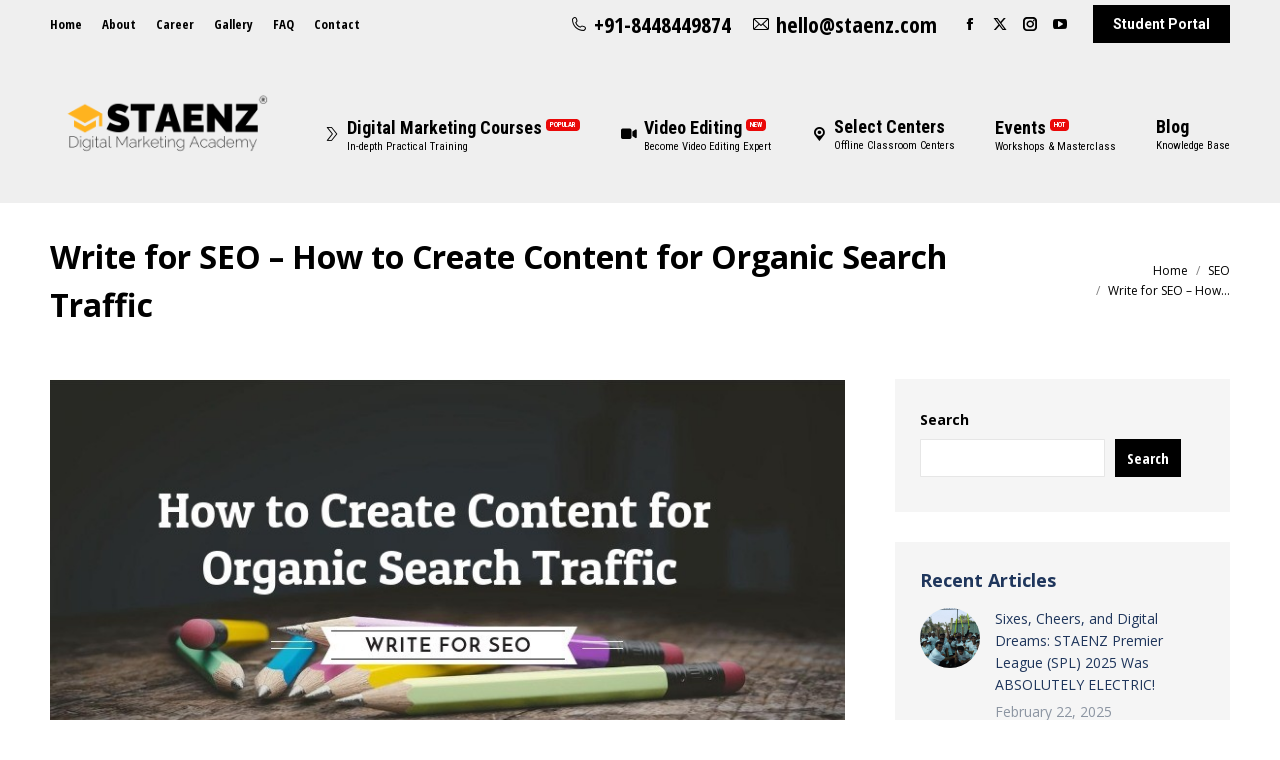

--- FILE ---
content_type: text/html; charset=UTF-8
request_url: https://staenz.com/seo-content-writing-organic-traffic/
body_size: 24194
content:
<!DOCTYPE html>
<!--[if !(IE 6) | !(IE 7) | !(IE 8)  ]><!-->
<html lang="en-US" prefix="og: https://ogp.me/ns#" class="no-js">
<!--<![endif]-->
<head>
	<meta charset="UTF-8" />
				<meta name="viewport" content="width=device-width, initial-scale=1, maximum-scale=1, user-scalable=0"/>
				<link rel="profile" href="https://gmpg.org/xfn/11" />
	
<!-- Google Tag Manager for WordPress by gtm4wp.com -->
<script data-cfasync="false" data-pagespeed-no-defer>
	var gtm4wp_datalayer_name = "dataLayer";
	var dataLayer = dataLayer || [];
</script>
<!-- End Google Tag Manager for WordPress by gtm4wp.com -->
<!-- Search Engine Optimization by Rank Math - https://rankmath.com/ -->
<title>Write for SEO - How to Create Content for Organic Search Traffic - STAENZ</title>
<meta name="description" content="If you are focusing on SEO content writing, then make sure that you have researched well on keywords. Also, writing SEO articles must have the usage of the keywords. If you want to write for SEO, then read the blog to know more about all the simple checklist to follow."/>
<meta name="robots" content="follow, index, max-snippet:-1, max-video-preview:-1, max-image-preview:large"/>
<link rel="canonical" href="https://staenz.com/seo-content-writing-organic-traffic/" />
<meta property="og:locale" content="en_US" />
<meta property="og:type" content="article" />
<meta property="og:title" content="Write for SEO - How to Create Content for Organic Search Traffic - STAENZ" />
<meta property="og:description" content="If you are focusing on SEO content writing, then make sure that you have researched well on keywords. Also, writing SEO articles must have the usage of the keywords. If you want to write for SEO, then read the blog to know more about all the simple checklist to follow." />
<meta property="og:url" content="https://staenz.com/seo-content-writing-organic-traffic/" />
<meta property="og:site_name" content="STAENZ" />
<meta property="article:author" content="https://vtldesign.com/digital-marketing/content-marketing-strategy/percent-of-revenue-spent-on-marketing-sales/" />
<meta property="article:tag" content="content marketing" />
<meta property="article:tag" content="content writing services" />
<meta property="article:tag" content="how to content marketing" />
<meta property="article:tag" content="increase organic traffic" />
<meta property="article:tag" content="search engine optimization" />
<meta property="article:tag" content="seo articles" />
<meta property="article:tag" content="seo content writing" />
<meta property="article:section" content="SEO" />
<meta property="og:updated_time" content="2018-04-24T19:32:34+05:30" />
<meta property="og:image" content="https://staenz.com/wp-content/uploads/2018/04/seo_content_writing_organic_search.jpg" />
<meta property="og:image:secure_url" content="https://staenz.com/wp-content/uploads/2018/04/seo_content_writing_organic_search.jpg" />
<meta property="og:image:width" content="820" />
<meta property="og:image:height" content="410" />
<meta property="og:image:alt" content="seo content writing for organic traffic" />
<meta property="og:image:type" content="image/jpeg" />
<meta property="article:published_time" content="2018-04-24T19:31:47+05:30" />
<meta property="article:modified_time" content="2018-04-24T19:32:34+05:30" />
<meta name="twitter:card" content="summary_large_image" />
<meta name="twitter:title" content="Write for SEO - How to Create Content for Organic Search Traffic - STAENZ" />
<meta name="twitter:description" content="If you are focusing on SEO content writing, then make sure that you have researched well on keywords. Also, writing SEO articles must have the usage of the keywords. If you want to write for SEO, then read the blog to know more about all the simple checklist to follow." />
<meta name="twitter:creator" content="@mrun27" />
<meta name="twitter:image" content="https://staenz.com/wp-content/uploads/2018/04/seo_content_writing_organic_search.jpg" />
<meta name="twitter:label1" content="Written by" />
<meta name="twitter:data1" content="Mrunmayi" />
<meta name="twitter:label2" content="Time to read" />
<meta name="twitter:data2" content="5 minutes" />
<script type="application/ld+json" class="rank-math-schema">{"@context":"https://schema.org","@graph":[{"@type":["EducationalOrganization","Organization"],"@id":"https://staenz.com/#organization","name":"STAENZ","url":"https://staenz.com","logo":{"@type":"ImageObject","@id":"https://staenz.com/#logo","url":"https://staenz.com/wp-content/uploads/2019/04/staenz-logo-black_front.png","contentUrl":"https://staenz.com/wp-content/uploads/2019/04/staenz-logo-black_front.png","caption":"STAENZ","inLanguage":"en-US","width":"2833","height":"810"}},{"@type":"WebSite","@id":"https://staenz.com/#website","url":"https://staenz.com","name":"STAENZ","publisher":{"@id":"https://staenz.com/#organization"},"inLanguage":"en-US"},{"@type":"ImageObject","@id":"https://staenz.com/wp-content/uploads/2018/04/seo_content_writing_organic_search.jpg","url":"https://staenz.com/wp-content/uploads/2018/04/seo_content_writing_organic_search.jpg","width":"820","height":"410","caption":"seo content writing for organic traffic","inLanguage":"en-US"},{"@type":"WebPage","@id":"https://staenz.com/seo-content-writing-organic-traffic/#webpage","url":"https://staenz.com/seo-content-writing-organic-traffic/","name":"Write for SEO - How to Create Content for Organic Search Traffic - STAENZ","datePublished":"2018-04-24T19:31:47+05:30","dateModified":"2018-04-24T19:32:34+05:30","isPartOf":{"@id":"https://staenz.com/#website"},"primaryImageOfPage":{"@id":"https://staenz.com/wp-content/uploads/2018/04/seo_content_writing_organic_search.jpg"},"inLanguage":"en-US"},{"@type":"Person","@id":"https://staenz.com/seo-content-writing-organic-traffic/#author","name":"Mrunmayi","image":{"@type":"ImageObject","@id":"https://secure.gravatar.com/avatar/bd71ea4017d637edffa653ec33b193a8b68954fa72ccde4035afac16668bad79?s=96&amp;d=mm&amp;r=g","url":"https://secure.gravatar.com/avatar/bd71ea4017d637edffa653ec33b193a8b68954fa72ccde4035afac16668bad79?s=96&amp;d=mm&amp;r=g","caption":"Mrunmayi","inLanguage":"en-US"},"sameAs":["https://vtldesign.com/digital-marketing/content-marketing-strategy/percent-of-revenue-spent-on-marketing-sales/","https://twitter.com/mrun27"],"worksFor":{"@id":"https://staenz.com/#organization"}},{"@type":"BlogPosting","headline":"Write for SEO - How to Create Content for Organic Search Traffic - STAENZ","keywords":"seo content writing","datePublished":"2018-04-24T19:31:47+05:30","dateModified":"2018-04-24T19:32:34+05:30","author":{"@id":"https://staenz.com/seo-content-writing-organic-traffic/#author","name":"Mrunmayi"},"publisher":{"@id":"https://staenz.com/#organization"},"description":"If you are focusing on SEO content writing, then make sure that you have researched well on keywords. Also, writing SEO articles must have the usage of the keywords. If you want to write for SEO, then read the blog to know more about all the simple checklist to follow.","name":"Write for SEO - How to Create Content for Organic Search Traffic - STAENZ","@id":"https://staenz.com/seo-content-writing-organic-traffic/#richSnippet","isPartOf":{"@id":"https://staenz.com/seo-content-writing-organic-traffic/#webpage"},"image":{"@id":"https://staenz.com/wp-content/uploads/2018/04/seo_content_writing_organic_search.jpg"},"inLanguage":"en-US","mainEntityOfPage":{"@id":"https://staenz.com/seo-content-writing-organic-traffic/#webpage"}}]}</script>
<!-- /Rank Math WordPress SEO plugin -->

<link rel='dns-prefetch' href='//fonts.googleapis.com' />
<link rel="alternate" type="application/rss+xml" title="STAENZ &raquo; Feed" href="https://staenz.com/feed/" />
<link rel="alternate" type="application/rss+xml" title="STAENZ &raquo; Comments Feed" href="https://staenz.com/comments/feed/" />
<link rel="alternate" type="application/rss+xml" title="STAENZ &raquo; Write for SEO &#8211; How to Create Content for Organic Search Traffic Comments Feed" href="https://staenz.com/seo-content-writing-organic-traffic/feed/" />
<link rel="alternate" title="oEmbed (JSON)" type="application/json+oembed" href="https://staenz.com/wp-json/oembed/1.0/embed?url=https%3A%2F%2Fstaenz.com%2Fseo-content-writing-organic-traffic%2F" />
<link rel="alternate" title="oEmbed (XML)" type="text/xml+oembed" href="https://staenz.com/wp-json/oembed/1.0/embed?url=https%3A%2F%2Fstaenz.com%2Fseo-content-writing-organic-traffic%2F&#038;format=xml" />
<link rel="alternate" type="application/rss+xml" title="STAENZ &raquo; Stories Feed" href="https://staenz.com/web-stories/feed/"><style type="text/css" media="all">
.wpautoterms-footer{background-color:#ffffff;text-align:center;}
.wpautoterms-footer a{color:#000000;font-family:Arial, sans-serif;font-size:14px;}
.wpautoterms-footer .separator{color:#cccccc;font-family:Arial, sans-serif;font-size:14px;}</style>
<style id='wp-img-auto-sizes-contain-inline-css'>
img:is([sizes=auto i],[sizes^="auto," i]){contain-intrinsic-size:3000px 1500px}
/*# sourceURL=wp-img-auto-sizes-contain-inline-css */
</style>
<style id='wp-emoji-styles-inline-css'>

	img.wp-smiley, img.emoji {
		display: inline !important;
		border: none !important;
		box-shadow: none !important;
		height: 1em !important;
		width: 1em !important;
		margin: 0 0.07em !important;
		vertical-align: -0.1em !important;
		background: none !important;
		padding: 0 !important;
	}
/*# sourceURL=wp-emoji-styles-inline-css */
</style>
<link rel='stylesheet' id='wp-block-library-css' href='https://staenz.com/wp-includes/css/dist/block-library/style.min.css?ver=6.9' media='all' />
<style id='wp-block-library-theme-inline-css'>
.wp-block-audio :where(figcaption){color:#555;font-size:13px;text-align:center}.is-dark-theme .wp-block-audio :where(figcaption){color:#ffffffa6}.wp-block-audio{margin:0 0 1em}.wp-block-code{border:1px solid #ccc;border-radius:4px;font-family:Menlo,Consolas,monaco,monospace;padding:.8em 1em}.wp-block-embed :where(figcaption){color:#555;font-size:13px;text-align:center}.is-dark-theme .wp-block-embed :where(figcaption){color:#ffffffa6}.wp-block-embed{margin:0 0 1em}.blocks-gallery-caption{color:#555;font-size:13px;text-align:center}.is-dark-theme .blocks-gallery-caption{color:#ffffffa6}:root :where(.wp-block-image figcaption){color:#555;font-size:13px;text-align:center}.is-dark-theme :root :where(.wp-block-image figcaption){color:#ffffffa6}.wp-block-image{margin:0 0 1em}.wp-block-pullquote{border-bottom:4px solid;border-top:4px solid;color:currentColor;margin-bottom:1.75em}.wp-block-pullquote :where(cite),.wp-block-pullquote :where(footer),.wp-block-pullquote__citation{color:currentColor;font-size:.8125em;font-style:normal;text-transform:uppercase}.wp-block-quote{border-left:.25em solid;margin:0 0 1.75em;padding-left:1em}.wp-block-quote cite,.wp-block-quote footer{color:currentColor;font-size:.8125em;font-style:normal;position:relative}.wp-block-quote:where(.has-text-align-right){border-left:none;border-right:.25em solid;padding-left:0;padding-right:1em}.wp-block-quote:where(.has-text-align-center){border:none;padding-left:0}.wp-block-quote.is-large,.wp-block-quote.is-style-large,.wp-block-quote:where(.is-style-plain){border:none}.wp-block-search .wp-block-search__label{font-weight:700}.wp-block-search__button{border:1px solid #ccc;padding:.375em .625em}:where(.wp-block-group.has-background){padding:1.25em 2.375em}.wp-block-separator.has-css-opacity{opacity:.4}.wp-block-separator{border:none;border-bottom:2px solid;margin-left:auto;margin-right:auto}.wp-block-separator.has-alpha-channel-opacity{opacity:1}.wp-block-separator:not(.is-style-wide):not(.is-style-dots){width:100px}.wp-block-separator.has-background:not(.is-style-dots){border-bottom:none;height:1px}.wp-block-separator.has-background:not(.is-style-wide):not(.is-style-dots){height:2px}.wp-block-table{margin:0 0 1em}.wp-block-table td,.wp-block-table th{word-break:normal}.wp-block-table :where(figcaption){color:#555;font-size:13px;text-align:center}.is-dark-theme .wp-block-table :where(figcaption){color:#ffffffa6}.wp-block-video :where(figcaption){color:#555;font-size:13px;text-align:center}.is-dark-theme .wp-block-video :where(figcaption){color:#ffffffa6}.wp-block-video{margin:0 0 1em}:root :where(.wp-block-template-part.has-background){margin-bottom:0;margin-top:0;padding:1.25em 2.375em}
/*# sourceURL=/wp-includes/css/dist/block-library/theme.min.css */
</style>
<style id='classic-theme-styles-inline-css'>
/*! This file is auto-generated */
.wp-block-button__link{color:#fff;background-color:#32373c;border-radius:9999px;box-shadow:none;text-decoration:none;padding:calc(.667em + 2px) calc(1.333em + 2px);font-size:1.125em}.wp-block-file__button{background:#32373c;color:#fff;text-decoration:none}
/*# sourceURL=/wp-includes/css/classic-themes.min.css */
</style>
<style id='global-styles-inline-css'>
:root{--wp--preset--aspect-ratio--square: 1;--wp--preset--aspect-ratio--4-3: 4/3;--wp--preset--aspect-ratio--3-4: 3/4;--wp--preset--aspect-ratio--3-2: 3/2;--wp--preset--aspect-ratio--2-3: 2/3;--wp--preset--aspect-ratio--16-9: 16/9;--wp--preset--aspect-ratio--9-16: 9/16;--wp--preset--color--black: #000000;--wp--preset--color--cyan-bluish-gray: #abb8c3;--wp--preset--color--white: #FFF;--wp--preset--color--pale-pink: #f78da7;--wp--preset--color--vivid-red: #cf2e2e;--wp--preset--color--luminous-vivid-orange: #ff6900;--wp--preset--color--luminous-vivid-amber: #fcb900;--wp--preset--color--light-green-cyan: #7bdcb5;--wp--preset--color--vivid-green-cyan: #00d084;--wp--preset--color--pale-cyan-blue: #8ed1fc;--wp--preset--color--vivid-cyan-blue: #0693e3;--wp--preset--color--vivid-purple: #9b51e0;--wp--preset--color--accent: #000000;--wp--preset--color--dark-gray: #111;--wp--preset--color--light-gray: #767676;--wp--preset--gradient--vivid-cyan-blue-to-vivid-purple: linear-gradient(135deg,rgb(6,147,227) 0%,rgb(155,81,224) 100%);--wp--preset--gradient--light-green-cyan-to-vivid-green-cyan: linear-gradient(135deg,rgb(122,220,180) 0%,rgb(0,208,130) 100%);--wp--preset--gradient--luminous-vivid-amber-to-luminous-vivid-orange: linear-gradient(135deg,rgb(252,185,0) 0%,rgb(255,105,0) 100%);--wp--preset--gradient--luminous-vivid-orange-to-vivid-red: linear-gradient(135deg,rgb(255,105,0) 0%,rgb(207,46,46) 100%);--wp--preset--gradient--very-light-gray-to-cyan-bluish-gray: linear-gradient(135deg,rgb(238,238,238) 0%,rgb(169,184,195) 100%);--wp--preset--gradient--cool-to-warm-spectrum: linear-gradient(135deg,rgb(74,234,220) 0%,rgb(151,120,209) 20%,rgb(207,42,186) 40%,rgb(238,44,130) 60%,rgb(251,105,98) 80%,rgb(254,248,76) 100%);--wp--preset--gradient--blush-light-purple: linear-gradient(135deg,rgb(255,206,236) 0%,rgb(152,150,240) 100%);--wp--preset--gradient--blush-bordeaux: linear-gradient(135deg,rgb(254,205,165) 0%,rgb(254,45,45) 50%,rgb(107,0,62) 100%);--wp--preset--gradient--luminous-dusk: linear-gradient(135deg,rgb(255,203,112) 0%,rgb(199,81,192) 50%,rgb(65,88,208) 100%);--wp--preset--gradient--pale-ocean: linear-gradient(135deg,rgb(255,245,203) 0%,rgb(182,227,212) 50%,rgb(51,167,181) 100%);--wp--preset--gradient--electric-grass: linear-gradient(135deg,rgb(202,248,128) 0%,rgb(113,206,126) 100%);--wp--preset--gradient--midnight: linear-gradient(135deg,rgb(2,3,129) 0%,rgb(40,116,252) 100%);--wp--preset--font-size--small: 13px;--wp--preset--font-size--medium: 20px;--wp--preset--font-size--large: 36px;--wp--preset--font-size--x-large: 42px;--wp--preset--spacing--20: 0.44rem;--wp--preset--spacing--30: 0.67rem;--wp--preset--spacing--40: 1rem;--wp--preset--spacing--50: 1.5rem;--wp--preset--spacing--60: 2.25rem;--wp--preset--spacing--70: 3.38rem;--wp--preset--spacing--80: 5.06rem;--wp--preset--shadow--natural: 6px 6px 9px rgba(0, 0, 0, 0.2);--wp--preset--shadow--deep: 12px 12px 50px rgba(0, 0, 0, 0.4);--wp--preset--shadow--sharp: 6px 6px 0px rgba(0, 0, 0, 0.2);--wp--preset--shadow--outlined: 6px 6px 0px -3px rgb(255, 255, 255), 6px 6px rgb(0, 0, 0);--wp--preset--shadow--crisp: 6px 6px 0px rgb(0, 0, 0);}:where(.is-layout-flex){gap: 0.5em;}:where(.is-layout-grid){gap: 0.5em;}body .is-layout-flex{display: flex;}.is-layout-flex{flex-wrap: wrap;align-items: center;}.is-layout-flex > :is(*, div){margin: 0;}body .is-layout-grid{display: grid;}.is-layout-grid > :is(*, div){margin: 0;}:where(.wp-block-columns.is-layout-flex){gap: 2em;}:where(.wp-block-columns.is-layout-grid){gap: 2em;}:where(.wp-block-post-template.is-layout-flex){gap: 1.25em;}:where(.wp-block-post-template.is-layout-grid){gap: 1.25em;}.has-black-color{color: var(--wp--preset--color--black) !important;}.has-cyan-bluish-gray-color{color: var(--wp--preset--color--cyan-bluish-gray) !important;}.has-white-color{color: var(--wp--preset--color--white) !important;}.has-pale-pink-color{color: var(--wp--preset--color--pale-pink) !important;}.has-vivid-red-color{color: var(--wp--preset--color--vivid-red) !important;}.has-luminous-vivid-orange-color{color: var(--wp--preset--color--luminous-vivid-orange) !important;}.has-luminous-vivid-amber-color{color: var(--wp--preset--color--luminous-vivid-amber) !important;}.has-light-green-cyan-color{color: var(--wp--preset--color--light-green-cyan) !important;}.has-vivid-green-cyan-color{color: var(--wp--preset--color--vivid-green-cyan) !important;}.has-pale-cyan-blue-color{color: var(--wp--preset--color--pale-cyan-blue) !important;}.has-vivid-cyan-blue-color{color: var(--wp--preset--color--vivid-cyan-blue) !important;}.has-vivid-purple-color{color: var(--wp--preset--color--vivid-purple) !important;}.has-black-background-color{background-color: var(--wp--preset--color--black) !important;}.has-cyan-bluish-gray-background-color{background-color: var(--wp--preset--color--cyan-bluish-gray) !important;}.has-white-background-color{background-color: var(--wp--preset--color--white) !important;}.has-pale-pink-background-color{background-color: var(--wp--preset--color--pale-pink) !important;}.has-vivid-red-background-color{background-color: var(--wp--preset--color--vivid-red) !important;}.has-luminous-vivid-orange-background-color{background-color: var(--wp--preset--color--luminous-vivid-orange) !important;}.has-luminous-vivid-amber-background-color{background-color: var(--wp--preset--color--luminous-vivid-amber) !important;}.has-light-green-cyan-background-color{background-color: var(--wp--preset--color--light-green-cyan) !important;}.has-vivid-green-cyan-background-color{background-color: var(--wp--preset--color--vivid-green-cyan) !important;}.has-pale-cyan-blue-background-color{background-color: var(--wp--preset--color--pale-cyan-blue) !important;}.has-vivid-cyan-blue-background-color{background-color: var(--wp--preset--color--vivid-cyan-blue) !important;}.has-vivid-purple-background-color{background-color: var(--wp--preset--color--vivid-purple) !important;}.has-black-border-color{border-color: var(--wp--preset--color--black) !important;}.has-cyan-bluish-gray-border-color{border-color: var(--wp--preset--color--cyan-bluish-gray) !important;}.has-white-border-color{border-color: var(--wp--preset--color--white) !important;}.has-pale-pink-border-color{border-color: var(--wp--preset--color--pale-pink) !important;}.has-vivid-red-border-color{border-color: var(--wp--preset--color--vivid-red) !important;}.has-luminous-vivid-orange-border-color{border-color: var(--wp--preset--color--luminous-vivid-orange) !important;}.has-luminous-vivid-amber-border-color{border-color: var(--wp--preset--color--luminous-vivid-amber) !important;}.has-light-green-cyan-border-color{border-color: var(--wp--preset--color--light-green-cyan) !important;}.has-vivid-green-cyan-border-color{border-color: var(--wp--preset--color--vivid-green-cyan) !important;}.has-pale-cyan-blue-border-color{border-color: var(--wp--preset--color--pale-cyan-blue) !important;}.has-vivid-cyan-blue-border-color{border-color: var(--wp--preset--color--vivid-cyan-blue) !important;}.has-vivid-purple-border-color{border-color: var(--wp--preset--color--vivid-purple) !important;}.has-vivid-cyan-blue-to-vivid-purple-gradient-background{background: var(--wp--preset--gradient--vivid-cyan-blue-to-vivid-purple) !important;}.has-light-green-cyan-to-vivid-green-cyan-gradient-background{background: var(--wp--preset--gradient--light-green-cyan-to-vivid-green-cyan) !important;}.has-luminous-vivid-amber-to-luminous-vivid-orange-gradient-background{background: var(--wp--preset--gradient--luminous-vivid-amber-to-luminous-vivid-orange) !important;}.has-luminous-vivid-orange-to-vivid-red-gradient-background{background: var(--wp--preset--gradient--luminous-vivid-orange-to-vivid-red) !important;}.has-very-light-gray-to-cyan-bluish-gray-gradient-background{background: var(--wp--preset--gradient--very-light-gray-to-cyan-bluish-gray) !important;}.has-cool-to-warm-spectrum-gradient-background{background: var(--wp--preset--gradient--cool-to-warm-spectrum) !important;}.has-blush-light-purple-gradient-background{background: var(--wp--preset--gradient--blush-light-purple) !important;}.has-blush-bordeaux-gradient-background{background: var(--wp--preset--gradient--blush-bordeaux) !important;}.has-luminous-dusk-gradient-background{background: var(--wp--preset--gradient--luminous-dusk) !important;}.has-pale-ocean-gradient-background{background: var(--wp--preset--gradient--pale-ocean) !important;}.has-electric-grass-gradient-background{background: var(--wp--preset--gradient--electric-grass) !important;}.has-midnight-gradient-background{background: var(--wp--preset--gradient--midnight) !important;}.has-small-font-size{font-size: var(--wp--preset--font-size--small) !important;}.has-medium-font-size{font-size: var(--wp--preset--font-size--medium) !important;}.has-large-font-size{font-size: var(--wp--preset--font-size--large) !important;}.has-x-large-font-size{font-size: var(--wp--preset--font-size--x-large) !important;}
:where(.wp-block-post-template.is-layout-flex){gap: 1.25em;}:where(.wp-block-post-template.is-layout-grid){gap: 1.25em;}
:where(.wp-block-term-template.is-layout-flex){gap: 1.25em;}:where(.wp-block-term-template.is-layout-grid){gap: 1.25em;}
:where(.wp-block-columns.is-layout-flex){gap: 2em;}:where(.wp-block-columns.is-layout-grid){gap: 2em;}
:root :where(.wp-block-pullquote){font-size: 1.5em;line-height: 1.6;}
/*# sourceURL=global-styles-inline-css */
</style>
<link rel='stylesheet' id='super-rss-reader-css' href='https://staenz.com/wp-content/plugins/super-rss-reader/public/css/style.min.css?ver=5.4' media='all' />
<link rel='stylesheet' id='toc-screen-css' href='https://staenz.com/wp-content/plugins/table-of-contents-plus/screen.min.css?ver=2411.1' media='all' />
<link rel='stylesheet' id='wpautoterms_css-css' href='https://staenz.com/wp-content/plugins/auto-terms-of-service-and-privacy-policy/css/wpautoterms.css?ver=6.9' media='all' />
<link rel='stylesheet' id='the7-font-css' href='https://staenz.com/wp-content/themes/dt-the7/fonts/icomoon-the7-font/icomoon-the7-font.min.css?ver=14.0.1.1' media='all' />
<link rel='stylesheet' id='the7-awesome-fonts-css' href='https://staenz.com/wp-content/themes/dt-the7/fonts/FontAwesome/css/all.min.css?ver=14.0.1.1' media='all' />
<link rel='stylesheet' id='the7-awesome-fonts-back-css' href='https://staenz.com/wp-content/themes/dt-the7/fonts/FontAwesome/back-compat.min.css?ver=14.0.1.1' media='all' />
<link rel='stylesheet' id='the7-Defaults-css' href='https://staenz.com/wp-content/uploads/smile_fonts/Defaults/Defaults.css?ver=6.9' media='all' />
<link rel='stylesheet' id='the7-icomoon-icomoonfree-16x16-css' href='https://staenz.com/wp-content/uploads/smile_fonts/icomoon-icomoonfree-16x16/icomoon-icomoonfree-16x16.css?ver=6.9' media='all' />
<link rel='stylesheet' id='the7-icomoon-numbers-32x32-css' href='https://staenz.com/wp-content/uploads/smile_fonts/icomoon-numbers-32x32/icomoon-numbers-32x32.css?ver=6.9' media='all' />
<link rel='stylesheet' id='tablepress-default-css' href='https://staenz.com/wp-content/uploads/tablepress-combined.min.css?ver=16' media='all' />
<link rel='stylesheet' id='dt-web-fonts-css' href='https://fonts.googleapis.com/css?family=Open+Sans+Condensed:400,600,700%7CRoboto+Condensed:400,600,700%7CRoboto:400,400italic,600,700%7COpen+Sans:400,600,700%7CAbril+Fatface:400,600,700' media='all' />
<link rel='stylesheet' id='dt-main-css' href='https://staenz.com/wp-content/themes/dt-the7/css/main.min.css?ver=14.0.1.1' media='all' />
<link rel='stylesheet' id='the7-custom-scrollbar-css' href='https://staenz.com/wp-content/themes/dt-the7/lib/custom-scrollbar/custom-scrollbar.min.css?ver=14.0.1.1' media='all' />
<link rel='stylesheet' id='the7-wpbakery-css' href='https://staenz.com/wp-content/themes/dt-the7/css/wpbakery.min.css?ver=14.0.1.1' media='all' />
<link rel='stylesheet' id='the7-core-css' href='https://staenz.com/wp-content/plugins/dt-the7-core/assets/css/post-type.min.css?ver=2.7.12' media='all' />
<link rel='stylesheet' id='the7-css-vars-css' href='https://staenz.com/wp-content/uploads/the7-css/css-vars.css?ver=604cb33e91a4' media='all' />
<link rel='stylesheet' id='dt-custom-css' href='https://staenz.com/wp-content/uploads/the7-css/custom.css?ver=604cb33e91a4' media='all' />
<link rel='stylesheet' id='dt-media-css' href='https://staenz.com/wp-content/uploads/the7-css/media.css?ver=604cb33e91a4' media='all' />
<link rel='stylesheet' id='the7-mega-menu-css' href='https://staenz.com/wp-content/uploads/the7-css/mega-menu.css?ver=604cb33e91a4' media='all' />
<link rel='stylesheet' id='the7-elements-albums-portfolio-css' href='https://staenz.com/wp-content/uploads/the7-css/the7-elements-albums-portfolio.css?ver=604cb33e91a4' media='all' />
<link rel='stylesheet' id='the7-elements-css' href='https://staenz.com/wp-content/uploads/the7-css/post-type-dynamic.css?ver=604cb33e91a4' media='all' />
<link rel='stylesheet' id='style-css' href='https://staenz.com/wp-content/themes/dt-the7/style.css?ver=14.0.1.1' media='all' />
<link rel='stylesheet' id='the7-elementor-global-css' href='https://staenz.com/wp-content/themes/dt-the7/css/compatibility/elementor/elementor-global.min.css?ver=14.0.1.1' media='all' />
<link rel='stylesheet' id='elementor-frontend-css' href='https://staenz.com/wp-content/plugins/elementor/assets/css/frontend.min.css?ver=3.34.1' media='all' />
<link rel='stylesheet' id='eael-general-css' href='https://staenz.com/wp-content/plugins/essential-addons-for-elementor-lite/assets/front-end/css/view/general.min.css?ver=6.5.5' media='all' />
<script src="https://staenz.com/wp-includes/js/jquery/jquery.min.js?ver=3.7.1" id="jquery-core-js"></script>
<script src="https://staenz.com/wp-includes/js/jquery/jquery-migrate.min.js?ver=3.4.1" id="jquery-migrate-js"></script>
<script src="https://staenz.com/wp-includes/js/dist/dom-ready.min.js?ver=f77871ff7694fffea381" id="wp-dom-ready-js"></script>
<script src="https://staenz.com/wp-content/plugins/auto-terms-of-service-and-privacy-policy/js/base.js?ver=3.0.4" id="wpautoterms_base-js"></script>
<script src="https://staenz.com/wp-content/plugins/super-rss-reader/public/js/jquery.easy-ticker.min.js?ver=5.4" id="jquery-easy-ticker-js"></script>
<script src="https://staenz.com/wp-content/plugins/super-rss-reader/public/js/script.min.js?ver=5.4" id="super-rss-reader-js"></script>
<script id="dt-above-fold-js-extra">
var dtLocal = {"themeUrl":"https://staenz.com/wp-content/themes/dt-the7","passText":"To view this protected post, enter the password below:","moreButtonText":{"loading":"Loading...","loadMore":"Load more"},"postID":"3594","ajaxurl":"https://staenz.com/wp-admin/admin-ajax.php","REST":{"baseUrl":"https://staenz.com/wp-json/the7/v1","endpoints":{"sendMail":"/send-mail"}},"contactMessages":{"required":"One or more fields have an error. Please check and try again.","terms":"Please accept the privacy policy.","fillTheCaptchaError":"Please, fill the captcha."},"captchaSiteKey":"","ajaxNonce":"cd1183d6c2","pageData":"","themeSettings":{"smoothScroll":"off","lazyLoading":false,"desktopHeader":{"height":100},"ToggleCaptionEnabled":"disabled","ToggleCaption":"Navigation","floatingHeader":{"showAfter":240,"showMenu":false,"height":60,"logo":{"showLogo":false,"html":"","url":"https://staenz.com/"}},"topLine":{"floatingTopLine":{"logo":{"showLogo":false,"html":""}}},"mobileHeader":{"firstSwitchPoint":990,"secondSwitchPoint":778,"firstSwitchPointHeight":90,"secondSwitchPointHeight":60,"mobileToggleCaptionEnabled":"disabled","mobileToggleCaption":"Menu"},"stickyMobileHeaderFirstSwitch":{"logo":{"html":"\u003Cimg class=\" preload-me\" src=\"https://staenz.com/wp-content/uploads/2025/03/1.png\" srcset=\"https://staenz.com/wp-content/uploads/2025/03/1.png 2000w, https://staenz.com/wp-content/uploads/2025/03/1.png 2000w\" width=\"2000\" height=\"600\"   sizes=\"2000px\" alt=\"STAENZ\" /\u003E"}},"stickyMobileHeaderSecondSwitch":{"logo":{"html":"\u003Cimg class=\" preload-me\" src=\"https://staenz.com/wp-content/uploads/2025/03/1.png\" srcset=\"https://staenz.com/wp-content/uploads/2025/03/1.png 2000w, https://staenz.com/wp-content/uploads/2025/03/1.png 2000w\" width=\"2000\" height=\"600\"   sizes=\"2000px\" alt=\"STAENZ\" /\u003E"}},"sidebar":{"switchPoint":990},"boxedWidth":"1340px"},"VCMobileScreenWidth":"778","elementor":{"settings":{"container_width":1140}}};
var dtShare = {"shareButtonText":{"facebook":"Share on Facebook","twitter":"Share on X","pinterest":"Pin it","linkedin":"Share on Linkedin","whatsapp":"Share on Whatsapp"},"overlayOpacity":"85"};
//# sourceURL=dt-above-fold-js-extra
</script>
<script src="https://staenz.com/wp-content/themes/dt-the7/js/above-the-fold.min.js?ver=14.0.1.1" id="dt-above-fold-js"></script>
<script></script><link rel="https://api.w.org/" href="https://staenz.com/wp-json/" /><link rel="alternate" title="JSON" type="application/json" href="https://staenz.com/wp-json/wp/v2/posts/3594" /><link rel="EditURI" type="application/rsd+xml" title="RSD" href="https://staenz.com/xmlrpc.php?rsd" />
<meta name="generator" content="WordPress 6.9" />
<link rel='shortlink' href='https://staenz.com/?p=3594' />
<!-- HFCM by 99 Robots - Snippet # 6: X-Ray by MobileMonkey -->
<script async="async" src="https://mm-uxrv.com/js/169352973109554.js"></script>
<!-- /end HFCM by 99 Robots -->

<!-- Google Tag Manager for WordPress by gtm4wp.com -->
<!-- GTM Container placement set to footer -->
<script data-cfasync="false" data-pagespeed-no-defer>
	var dataLayer_content = {"pagePostType":"post","pagePostType2":"single-post","pageCategory":["seo"],"pageAttributes":["content-marketing","content-writing-services","how-to-content-marketing","increase-organic-traffic","search-engine-optimization","seo-articles","seo-content-writing"],"pagePostAuthor":"Mrunmayi"};
	dataLayer.push( dataLayer_content );
</script>
<script data-cfasync="false" data-pagespeed-no-defer>
(function(w,d,s,l,i){w[l]=w[l]||[];w[l].push({'gtm.start':
new Date().getTime(),event:'gtm.js'});var f=d.getElementsByTagName(s)[0],
j=d.createElement(s),dl=l!='dataLayer'?'&l='+l:'';j.async=true;j.src=
'//www.googletagmanager.com/gtm.js?id='+i+dl;f.parentNode.insertBefore(j,f);
})(window,document,'script','dataLayer','GTM-K4JKV4W');
</script>
<!-- End Google Tag Manager for WordPress by gtm4wp.com --><link rel="pingback" href="https://staenz.com/xmlrpc.php">
<meta name="generator" content="Elementor 3.34.1; settings: css_print_method-external, google_font-enabled, font_display-auto">
      <meta name="onesignal" content="wordpress-plugin"/>
            <script>

      window.OneSignalDeferred = window.OneSignalDeferred || [];

      OneSignalDeferred.push(function(OneSignal) {
        var oneSignal_options = {};
        window._oneSignalInitOptions = oneSignal_options;

        oneSignal_options['serviceWorkerParam'] = { scope: '/wp-content/plugins/onesignal-free-web-push-notifications/sdk_files/push/onesignal/' };
oneSignal_options['serviceWorkerPath'] = 'OneSignalSDKWorker.js';

        OneSignal.Notifications.setDefaultUrl("https://staenz.com");

        oneSignal_options['wordpress'] = true;
oneSignal_options['appId'] = '53a2db80-0f65-46ab-ac65-649a6bd19288';
oneSignal_options['allowLocalhostAsSecureOrigin'] = true;
oneSignal_options['welcomeNotification'] = { };
oneSignal_options['welcomeNotification']['title'] = "";
oneSignal_options['welcomeNotification']['message'] = "";
oneSignal_options['path'] = "https://staenz.com/wp-content/plugins/onesignal-free-web-push-notifications/sdk_files/";
oneSignal_options['safari_web_id'] = "web.onesignal.auto.4058b815-86ea-44b3-9131-733c406f5a63";
oneSignal_options['promptOptions'] = { };
              OneSignal.init(window._oneSignalInitOptions);
                    });

      function documentInitOneSignal() {
        var oneSignal_elements = document.getElementsByClassName("OneSignal-prompt");

        var oneSignalLinkClickHandler = function(event) { OneSignal.Notifications.requestPermission(); event.preventDefault(); };        for(var i = 0; i < oneSignal_elements.length; i++)
          oneSignal_elements[i].addEventListener('click', oneSignalLinkClickHandler, false);
      }

      if (document.readyState === 'complete') {
           documentInitOneSignal();
      }
      else {
           window.addEventListener("load", function(event){
               documentInitOneSignal();
          });
      }
    </script>
			<style>
				.e-con.e-parent:nth-of-type(n+4):not(.e-lazyloaded):not(.e-no-lazyload),
				.e-con.e-parent:nth-of-type(n+4):not(.e-lazyloaded):not(.e-no-lazyload) * {
					background-image: none !important;
				}
				@media screen and (max-height: 1024px) {
					.e-con.e-parent:nth-of-type(n+3):not(.e-lazyloaded):not(.e-no-lazyload),
					.e-con.e-parent:nth-of-type(n+3):not(.e-lazyloaded):not(.e-no-lazyload) * {
						background-image: none !important;
					}
				}
				@media screen and (max-height: 640px) {
					.e-con.e-parent:nth-of-type(n+2):not(.e-lazyloaded):not(.e-no-lazyload),
					.e-con.e-parent:nth-of-type(n+2):not(.e-lazyloaded):not(.e-no-lazyload) * {
						background-image: none !important;
					}
				}
			</style>
			<meta name="generator" content="Powered by WPBakery Page Builder - drag and drop page builder for WordPress."/>
<link rel="icon" href="https://staenz.com/wp-content/uploads/2019/04/favicon.png" type="image/png" sizes="16x16"/><link rel="icon" href="https://staenz.com/wp-content/uploads/2019/04/favicon.png" type="image/png" sizes="32x32"/><link rel="apple-touch-icon" href="https://staenz.com/wp-content/uploads/2019/04/favicon.png"><link rel="apple-touch-icon" sizes="76x76" href="https://staenz.com/wp-content/uploads/2019/04/favicon.png"><link rel="apple-touch-icon" sizes="120x120" href="https://staenz.com/wp-content/uploads/2019/04/favicon.png"><link rel="apple-touch-icon" sizes="152x152" href="https://staenz.com/wp-content/uploads/2019/04/favicon.png">		<style id="wp-custom-css">
			.single #main{
	padding-top: 20px !important;
}
.Defaults-video-camera {color:red;}		</style>
		<noscript><style> .wpb_animate_when_almost_visible { opacity: 1; }</style></noscript><style id='the7-custom-inline-css' type='text/css'>
.footer .custom-menu a:hover::after, .footer .custom-menu .act > a::after {
	background-image: url("data:image/svg+xml,%3Csvg%20version='1.1'%20xmlns='http://www.w3.org/2000/svg'%20xmlns:xlink='http://www.w3.org/1999/xlink'%20x='0px'%20y='0px'%20width='8px'%20height='8px'%20fill='rgba(0,0,0,1)'%20viewBox='0%200%208%208'%20enable-background='new%200%200%208%208'%20xml:space='preserve'%3E%3Cpath%20d='M3.021,8c0.181,0,0.335-0.063,0.462-0.19l3.343-3.343C6.956,4.337,7.021,4.182,7.021,4c0-0.186-0.065-0.339-0.195-0.462L3.483,0.195C3.36,0.064,3.206,0,3.021,0C2.84,0,2.684,0.064,2.554,0.195l-0.385,0.38c-0.127,0.133-0.19,0.289-0.19,0.467c0,0.182,0.063,0.336,0.19,0.462L4.664,4L2.169,6.495c-0.127,0.127-0.19,0.281-0.19,0.463c0,0.178,0.063,0.333,0.19,0.467L2.554,7.81C2.688,7.937,2.843,8,3.021,8z'/%3E%3C/svg%3E");
}


#page input[type="submit"]:hover:not([name="update_cart"]) {
    background: #b7462a;
}

.sidebar input[type="submit"]:not([name="update_cart"]), .sidebar .widget input[type="submit"]:not([name="update_cart"]), .sidebar-content .widget input[type="submit"]:not([name="update_cart"]), .footer input[type="submit"]:not([name="update_cart"]) {
    color: #f47555;
}

.single h2, .single h3, .single h4, .single h5{
margin-top:  1.75em;
clear: both;
}

@media only screen and (max-device-width: 480px) and (min-device-width: 320px)
.siq_bR {
    margin-bottom: 60px;
}
.header-bar{margin-top:25px !important;}
.main-nav>li>a{padding:4px 0px 4px 40px;}
.author-info{}
.masthead{padding:0px 0px 30px 0px}
.mini-contacts {font-size:22px !important;}

.branding img{max-width:230px !important;}

.subscriber-highlight {
    vertical-align:super;
    background-color:#EA0808;
    border-radius: 4px;
    color: #ffffff;
    font-size: 7px;
    padding: 2px 4px;
    text-decoration: none;
    white-space: nowrap;
}
</style>
</head>
<body data-rsssl=1 id="the7-body" class="wp-singular post-template-default single single-post postid-3594 single-format-standard wp-custom-logo wp-embed-responsive wp-theme-dt-the7 the7-core-ver-2.7.12 dt-responsive-on right-mobile-menu-close-icon ouside-menu-close-icon mobile-hamburger-close-bg-enable mobile-hamburger-close-bg-hover-enable  fade-medium-mobile-menu-close-icon fade-medium-menu-close-icon srcset-enabled btn-flat custom-btn-color custom-btn-hover-color floating-mobile-menu-icon top-header first-switch-logo-left first-switch-menu-right second-switch-logo-left second-switch-menu-right right-mobile-menu layzr-loading-on popup-message-style the7-ver-14.0.1.1 the7-elementor-typography dt-fa-compatibility wpb-js-composer js-comp-ver-8.7.2 vc_responsive elementor-default elementor-kit-12886">
<!-- The7 14.0.1.1 -->

<div id="page" >
	<a class="skip-link screen-reader-text" href="#content">Skip to content</a>

<div class="masthead inline-header right widgets shadow-mobile-header-decoration small-mobile-menu-icon mobile-menu-icon-bg-on mobile-menu-icon-hover-bg-on show-sub-menu-on-hover" >

	<div class="top-bar top-bar-line-hide">
	<div class="top-bar-bg" ></div>
	<div class="left-widgets mini-widgets"><div class="mini-nav show-on-desktop in-top-bar-left hide-on-second-switch list-type-menu select-type-menu-first-switch select-type-menu-second-switch"><ul id="top-menu"><li class="menu-item menu-item-type-post_type menu-item-object-page menu-item-home menu-item-14074 first depth-0"><a href='https://staenz.com/' data-level='1'><span class="menu-item-text"><span class="menu-text">Home</span></span></a></li> <li class="menu-item menu-item-type-post_type menu-item-object-page menu-item-12202 depth-0"><a href='https://staenz.com/about/' data-level='1'><span class="menu-item-text"><span class="menu-text">About</span></span></a></li> <li class="menu-item menu-item-type-custom menu-item-object-custom menu-item-15171 depth-0"><a href='https://careers.staenz.com/' data-level='1'><span class="menu-item-text"><span class="menu-text">Career</span></span></a></li> <li class="menu-item menu-item-type-custom menu-item-object-custom menu-item-4629 depth-0"><a href='https://staenz.com/academy/gallery/' data-level='1'><span class="menu-item-text"><span class="menu-text">Gallery</span></span></a></li> <li class="menu-item menu-item-type-custom menu-item-object-custom menu-item-4627 depth-0"><a href='https://staenz.com/academy/faqs/' data-level='1'><span class="menu-item-text"><span class="menu-text">FAQ</span></span></a></li> <li class="menu-item menu-item-type-post_type menu-item-object-page menu-item-2103 last depth-0"><a href='https://staenz.com/contact/' data-level='1'><span class="menu-item-text"><span class="menu-text">Contact</span></span></a></li> </ul><div class="menu-select"><span class="customSelect1"><span class="customSelectInner"><i class=" the7-mw-icon-dropdown-menu-bold"></i>Right Top Menu</span></span></div></div></div><div class="right-widgets mini-widgets"><span class="mini-contacts phone show-on-desktop in-top-bar-right in-menu-second-switch"><i class="fa-fw the7-mw-icon-phone"></i>+91-8448449874</span><span class="mini-contacts email show-on-desktop in-top-bar-right in-menu-second-switch"><i class="fa-fw the7-mw-icon-mail"></i>hello@staenz.com</span><div class="soc-ico show-on-desktop in-top-bar-right in-menu-second-switch disabled-bg disabled-border border-off hover-disabled-bg hover-disabled-border  hover-border-off"><a title="Facebook page opens in new window" href="https://www.facebook.com/staenzx" target="_blank" class="facebook"><span class="soc-font-icon"></span><span class="screen-reader-text">Facebook page opens in new window</span></a><a title="X page opens in new window" href="https://www.twitter.com/staenzx" target="_blank" class="twitter"><span class="soc-font-icon"></span><span class="screen-reader-text">X page opens in new window</span></a><a title="Instagram page opens in new window" href="https://www.instagram.com/staenzx/" target="_blank" class="instagram"><span class="soc-font-icon"></span><span class="screen-reader-text">Instagram page opens in new window</span></a><a title="YouTube page opens in new window" href="https://www.youtube.com/channel/UCrczBui6DuVEzGM-0giwoog/" target="_blank" class="you-tube"><span class="soc-font-icon"></span><span class="screen-reader-text">YouTube page opens in new window</span></a></div><a href="https://online.staenz.com" class="microwidget-btn mini-button header-elements-button-1 show-on-desktop near-logo-first-switch in-menu-second-switch microwidget-btn-bg-on microwidget-btn-hover-bg-on disable-animation-bg border-on hover-border-on btn-icon-align-right" target="_blank"><span>Student Portal</span></a></div></div>

	<header class="header-bar" role="banner">

		<div class="branding">
	<div id="site-title" class="assistive-text">STAENZ</div>
	<div id="site-description" class="assistive-text">Digital Marketing Academy</div>
	<a class="" href="https://staenz.com/"><img fetchpriority="high" class=" preload-me" src="https://staenz.com/wp-content/uploads/2025/03/1.png" srcset="https://staenz.com/wp-content/uploads/2025/03/1.png 2000w, https://staenz.com/wp-content/uploads/2025/03/1.png 2000w" width="2000" height="600"   sizes="2000px" alt="STAENZ" /></a></div>

		<ul id="primary-menu" class="main-nav underline-decoration upwards-line outside-item-remove-margin"><li class="menu-item menu-item-type-custom menu-item-object-custom menu-item-has-children menu-item-13430 first has-children depth-0"><a href='#' class='not-clickable-item mega-menu-img mega-menu-img-left' data-level='1' aria-haspopup='true' aria-expanded='false'><i class="fa-fw icomoon-the7-font-the7-arrow-25"  ></i><span class="menu-item-text"><span class="menu-text">Digital Marketing Courses <span class="subscriber-highlight">POPULAR</span></span><span class="subtitle-text">In-depth Practical Training</span></span></a><ul class="sub-nav" role="group"><li class="menu-item menu-item-type-custom menu-item-object-custom menu-item-13431 first depth-1"><a href='https://staenz.com/academy/dmep-digital-marketing-course/' data-level='2'><span class="menu-item-text"><span class="menu-text">4-Months DMEP</span><span class="subtitle-text">Digital Marketing Expert Program</span></span></a></li> <li class="menu-item menu-item-type-custom menu-item-object-custom menu-item-13432 depth-1"><a href='https://staenz.com/academy/post-graduate-diploma-digital-marketing-pgddm/' data-level='2'><span class="menu-item-text"><span class="menu-text">11-Months PGDDM</span><span class="subtitle-text">Post Graduate Diploma in Digital Marketing</span></span></a></li> </ul></li> <li class="menu-item menu-item-type-custom menu-item-object-custom menu-item-13433 depth-0"><a href='https://staenz.com/academy/video-editing-course-with-adobe-premiere-pro/' class=' mega-menu-img mega-menu-img-left' data-level='1'><i class="fa-fw fas fa-video"  ></i><span class="menu-item-text"><span class="menu-text">Video Editing <span class="subscriber-highlight">NEW</span></span><span class="subtitle-text">Become Video Editing Expert</span></span></a></li> <li class="menu-item menu-item-type-custom menu-item-object-custom menu-item-has-children menu-item-15187 has-children depth-0"><a href='#' class='not-clickable-item mega-menu-img mega-menu-img-left' data-level='1' aria-haspopup='true' aria-expanded='false'><i class="fa-fw icomoon-the7-font-the7-map-03"  ></i><span class="menu-item-text"><span class="menu-text">Select Centers</span><span class="subtitle-text">Offline Classroom Centers</span></span></a><ul class="sub-nav" role="group"><li class="menu-item menu-item-type-custom menu-item-object-custom menu-item-has-children menu-item-15188 first has-children depth-1"><a href='https://staenz.com/academy/' class='not-clickable-item' data-level='2' aria-haspopup='true' aria-expanded='false'><span class="menu-item-text"><span class="menu-text">Nashik</span></span></a><ul class="sub-nav" role="group"><li class="menu-item menu-item-type-custom menu-item-object-custom menu-item-15190 first depth-2"><a href='https://staenz.com/academy/centers/college-road-nashik/' data-level='3'><span class="menu-item-text"><span class="menu-text">College Road</span></span></a></li> <li class="menu-item menu-item-type-custom menu-item-object-custom menu-item-15189 depth-2"><a href='https://staenz.com/academy/centers/ashoka-marg-nashik/' data-level='3'><span class="menu-item-text"><span class="menu-text">Ashoka Marg</span></span></a></li> </ul></li> <li class="menu-item menu-item-type-custom menu-item-object-custom menu-item-15191 depth-1"><a href='https://staenz.com/academy/centers/indirapuram-ghaziabad/' data-level='2'><span class="menu-item-text"><span class="menu-text">Ghaziabad</span></span></a></li> <li class="menu-item menu-item-type-custom menu-item-object-custom menu-item-15426 depth-1"><a href='https://staenz.com/academy/digital-marketing-course-in-aurangabad-sambhajinagar/' data-level='2'><span class="menu-item-text"><span class="menu-text">Chh. Sambhajinagar</span></span></a></li> </ul></li> <li class="menu-item menu-item-type-custom menu-item-object-custom menu-item-14060 depth-0"><a href='https://events.staenz.com' target='_blank' data-level='1'><span class="menu-item-text"><span class="menu-text">Events <span class="subscriber-highlight">HOT</span></span><span class="subtitle-text">Workshops &#038; Masterclass</span></span></a></li> <li class="menu-item menu-item-type-post_type menu-item-object-page menu-item-13437 last depth-0"><a href='https://staenz.com/blog/' data-level='1'><span class="menu-item-text"><span class="menu-text">Blog</span><span class="subtitle-text">Knowledge Base</span></span></a></li> </ul>
		
	</header>

</div>
<div role="navigation" aria-label="Main Menu" class="dt-mobile-header mobile-menu-show-divider">
	<div class="dt-close-mobile-menu-icon" aria-label="Close" role="button" tabindex="0"><div class="close-line-wrap"><span class="close-line"></span><span class="close-line"></span><span class="close-line"></span></div></div>	<ul id="mobile-menu" class="mobile-main-nav">
		<li class="menu-item menu-item-type-custom menu-item-object-custom menu-item-has-children menu-item-13430 first has-children depth-0"><a href='#' class='not-clickable-item mega-menu-img mega-menu-img-left' data-level='1' aria-haspopup='true' aria-expanded='false'><i class="fa-fw icomoon-the7-font-the7-arrow-25"  ></i><span class="menu-item-text"><span class="menu-text">Digital Marketing Courses <span class="subscriber-highlight">POPULAR</span></span><span class="subtitle-text">In-depth Practical Training</span></span></a><ul class="sub-nav" role="group"><li class="menu-item menu-item-type-custom menu-item-object-custom menu-item-13431 first depth-1"><a href='https://staenz.com/academy/dmep-digital-marketing-course/' data-level='2'><span class="menu-item-text"><span class="menu-text">4-Months DMEP</span><span class="subtitle-text">Digital Marketing Expert Program</span></span></a></li> <li class="menu-item menu-item-type-custom menu-item-object-custom menu-item-13432 depth-1"><a href='https://staenz.com/academy/post-graduate-diploma-digital-marketing-pgddm/' data-level='2'><span class="menu-item-text"><span class="menu-text">11-Months PGDDM</span><span class="subtitle-text">Post Graduate Diploma in Digital Marketing</span></span></a></li> </ul></li> <li class="menu-item menu-item-type-custom menu-item-object-custom menu-item-13433 depth-0"><a href='https://staenz.com/academy/video-editing-course-with-adobe-premiere-pro/' class=' mega-menu-img mega-menu-img-left' data-level='1'><i class="fa-fw fas fa-video"  ></i><span class="menu-item-text"><span class="menu-text">Video Editing <span class="subscriber-highlight">NEW</span></span><span class="subtitle-text">Become Video Editing Expert</span></span></a></li> <li class="menu-item menu-item-type-custom menu-item-object-custom menu-item-has-children menu-item-15187 has-children depth-0"><a href='#' class='not-clickable-item mega-menu-img mega-menu-img-left' data-level='1' aria-haspopup='true' aria-expanded='false'><i class="fa-fw icomoon-the7-font-the7-map-03"  ></i><span class="menu-item-text"><span class="menu-text">Select Centers</span><span class="subtitle-text">Offline Classroom Centers</span></span></a><ul class="sub-nav" role="group"><li class="menu-item menu-item-type-custom menu-item-object-custom menu-item-has-children menu-item-15188 first has-children depth-1"><a href='https://staenz.com/academy/' class='not-clickable-item' data-level='2' aria-haspopup='true' aria-expanded='false'><span class="menu-item-text"><span class="menu-text">Nashik</span></span></a><ul class="sub-nav" role="group"><li class="menu-item menu-item-type-custom menu-item-object-custom menu-item-15190 first depth-2"><a href='https://staenz.com/academy/centers/college-road-nashik/' data-level='3'><span class="menu-item-text"><span class="menu-text">College Road</span></span></a></li> <li class="menu-item menu-item-type-custom menu-item-object-custom menu-item-15189 depth-2"><a href='https://staenz.com/academy/centers/ashoka-marg-nashik/' data-level='3'><span class="menu-item-text"><span class="menu-text">Ashoka Marg</span></span></a></li> </ul></li> <li class="menu-item menu-item-type-custom menu-item-object-custom menu-item-15191 depth-1"><a href='https://staenz.com/academy/centers/indirapuram-ghaziabad/' data-level='2'><span class="menu-item-text"><span class="menu-text">Ghaziabad</span></span></a></li> <li class="menu-item menu-item-type-custom menu-item-object-custom menu-item-15426 depth-1"><a href='https://staenz.com/academy/digital-marketing-course-in-aurangabad-sambhajinagar/' data-level='2'><span class="menu-item-text"><span class="menu-text">Chh. Sambhajinagar</span></span></a></li> </ul></li> <li class="menu-item menu-item-type-custom menu-item-object-custom menu-item-14060 depth-0"><a href='https://events.staenz.com' target='_blank' data-level='1'><span class="menu-item-text"><span class="menu-text">Events <span class="subscriber-highlight">HOT</span></span><span class="subtitle-text">Workshops &#038; Masterclass</span></span></a></li> <li class="menu-item menu-item-type-post_type menu-item-object-page menu-item-13437 last depth-0"><a href='https://staenz.com/blog/' data-level='1'><span class="menu-item-text"><span class="menu-text">Blog</span><span class="subtitle-text">Knowledge Base</span></span></a></li> 	</ul>
	<div class='mobile-mini-widgets-in-menu'></div>
</div>


		<div class="page-title title-left solid-bg page-title-responsive-enabled">
			<div class="wf-wrap">

				<div class="page-title-head hgroup"><h1 class="entry-title">Write for SEO &#8211; How to Create Content for Organic Search Traffic</h1></div><div class="page-title-breadcrumbs"><div class="assistive-text">You are here:</div><ol class="breadcrumbs text-small" itemscope itemtype="https://schema.org/BreadcrumbList"><li itemprop="itemListElement" itemscope itemtype="https://schema.org/ListItem"><a itemprop="item" href="https://staenz.com/" title="Home"><span itemprop="name">Home</span></a><meta itemprop="position" content="1" /></li><li itemprop="itemListElement" itemscope itemtype="https://schema.org/ListItem"><a itemprop="item" href="https://staenz.com/category/seo/" title="SEO"><span itemprop="name">SEO</span></a><meta itemprop="position" content="2" /></li><li class="current" itemprop="itemListElement" itemscope itemtype="https://schema.org/ListItem"><span itemprop="name">Write for SEO &#8211; How&hellip;</span><meta itemprop="position" content="3" /></li></ol></div>			</div>
		</div>

		

<div id="main" class="sidebar-right sidebar-divider-off">

	
	<div class="main-gradient"></div>
	<div class="wf-wrap">
	<div class="wf-container-main">

	

			<div id="content" class="content" role="main">

				
<article id="post-3594" class="single-postlike post-3594 post type-post status-publish format-standard has-post-thumbnail category-seo tag-content-marketing tag-content-writing-services tag-how-to-content-marketing tag-increase-organic-traffic tag-search-engine-optimization tag-seo-articles tag-seo-content-writing category-34 description-off">

	<div class="post-thumbnail"><img class="preload-me lazy-load aspect" src="data:image/svg+xml,%3Csvg%20xmlns%3D&#39;http%3A%2F%2Fwww.w3.org%2F2000%2Fsvg&#39;%20viewBox%3D&#39;0%200%20820%20410&#39;%2F%3E" data-src="https://staenz.com/wp-content/uploads/2018/04/seo_content_writing_organic_search.jpg" data-srcset="https://staenz.com/wp-content/uploads/2018/04/seo_content_writing_organic_search.jpg 820w" loading="eager" style="--ratio: 820 / 410" sizes="(max-width: 820px) 100vw, 820px" width="820" height="410"  title="seo_content_writing_organic_search" alt="seo content writing for organic traffic" /></div><div class="entry-content"><p>In today&#8217;s time, it has become really difficult to get organic traffic to the website. If someone tells you that getting organic traffic is just really simple, then don&#8217;t listen to them. With increasing number of websites, the competition to stay ahead in the <a href="https://staenz.com/best-seo-tools-stay-ahead-google-ranking/">Google ranking</a> has become fierce. It is vital to have <a href="https://staenz.com/hire-seo-company-website/">SEO content writing</a> so that your website will look scalable. There are paid ways to <strong>attract more traffic towards the website</strong>, but if you are working towards <strong>writing more SEO articles</strong> then you may receive that chunk of organic traffic.</p>
<p>Think like, what if the paid ways get vanished one day, what will be your last resort? Then no one will be able to find your content. In such case, your <strong>content should be so much in accordance with the SEO</strong> that your website should get flowing with the organic traffic. Your aim should be such that, the visitors must spend more time on the website. So considering these factors, I am going to discuss how you can create content for organic search traffic and win the race.</p>
<h3>1. Keyword research</h3>
<p>First thing first while writing content for the website: keyword research. The tools like <a href="https://staenz.com/new-google-keyword-planner-insights/">Google Keyword Tool Planner</a> can help you <strong>find the apt keywords</strong> as per your brand. Start typing the phrases related to your brand and what would people search on Google. The keyword planner will give you the right keywords that you can use it in the content.</p>
<p>For instance, if you own a cooking website and have recipes for many dishes. Then your keywords must be like &#8220;easy recipe for tomato soup&#8221; or &#8220;red sauce pasta recipe&#8221; etc. Your website must have <a href="https://sanjeevmishra.com/long-tail-keywords-organic-traffic/" rel="nofollow noopener" target="_blank">long-tail keywords</a> as well. This is because a lot of people are using virtual assistants like ok Google and Siri to conduct the search on the web.</p>
<h3>2. Incorporate keywords in the content</h3>
<p>Now that you have researched on the keywords with the help of keyword tools, not next step is to start <strong>incorporating those keywords in the content</strong>. The content should be in accordance with the keywords and should be relevant. If your website is of footwear, then your content should reflect that.</p>
<p>It is not that you have to bombard the keyword in every sentence of the content. Use the keywords in the first paragraph, then few times in the middle of the content and then make sure that the keyword is there in the ending paragraph.</p>
<h3>3. Don&#8217;t keep the content too short</h3>
<p>Your content should be keyword specific and also you have to make sure that the content is long enough that it gets recognized by Google. The <strong>content should be in-depth</strong> and must have relevance in every sentence.</p>
<p>Also, it is not just about writing the content as per the keywords. Find some more context to it and write more content. For instance, if you are a real-estate brand, then writing the content about your projects and then writing few lines about the nearby vicinity and some trekking spots will drive the attention of the visitors. Always remember to add an extra hint of value in the content for the readers.</p>
<h3>4. Incorporate videos</h3>
<p>Videos attract a good amount of visitors to the website. It helps the visitor to stick to the website for a longer period of time. <strong>Make sure that you are not adding more than 3 videos</strong> on the website as it will slow down. For instance, if you are <a href="https://staenz.com/academy/">digital marketing training institute</a> then you can add real-time videos of the classroom sessions, <a href="https://staenz.com/positive-vibes-staenz-academy-nashik/">student testimonials</a> etc. This will also help the audience to know your brand.</p>
<h3>5. Internal Linking</h3>
<p>This <strong>navigational strategy helps in ranking the internal pages</strong> also higher in the Google&#8217;s search engine. So when you are interlinking the pages, it engages the visitor with your site and takes him deeper into the brand. For instance, if you are giving an internal link to the home page that direct it towards your product. And when the visitor reaches the product link then he may get diverted towards the blog section.</p>
<p><img decoding="async" class="aligncenter size-full wp-image-3596" style="border: 1px solid #ccc; padding: 10px;" src="https://staenz.com/wp-content/uploads/2018/04/internal-linking.png" alt="internal linking" width="813" height="313" srcset="https://staenz.com/wp-content/uploads/2018/04/internal-linking.png 813w, https://staenz.com/wp-content/uploads/2018/04/internal-linking-300x115.png 300w, https://staenz.com/wp-content/uploads/2018/04/internal-linking-768x296.png 768w" sizes="(max-width: 813px) 100vw, 813px" /></p>
<p>So in this way, the visitor is spending more time on the website browsing different things. But also, there one thing you should keep in mind which is, it is not important to lin every page of your website. This is because the Google is only going to show the useful links to the visitor.</p>
<h3>6. Mind the title always</h3>
<p>You need to include the keywords in the title always, otherwise, the SEO will become weak. Your <strong>title should always be crisp</strong> and it should be such that the people will click on it and share it on social media platforms. Being a cosmetic brand then you can say like &#8220;Now get the smokey eye look in 5 minutes&#8221;, such kind titles will drive the attention of the audience.</p>
<p>The number of website visits is important but when people start sharing your blogs on other platforms, your credibility in the market increases. So make sure that happens with your brand.</p>
<h3>7. Give alt tag to the image</h3>
<p>If you are aiming to <a href="https://staenz.com/media/service/search-engine-optimization">write SEO articles</a>, then the images that you are providing with the content must have the alt text into it. The alt text is basically provided if in case the visitor is not able to see the image then he or she can know what image is there with the help of the alt tag.</p>
<p><img decoding="async" class="aligncenter size-full wp-image-3255" src="https://staenz.com/wp-content/uploads/2018/04/Alt-Text.png" alt="seo content writing Alt" width="267" height="329" srcset="https://staenz.com/wp-content/uploads/2018/04/Alt-Text.png 267w, https://staenz.com/wp-content/uploads/2018/04/Alt-Text-243x300.png 243w" sizes="(max-width: 267px) 100vw, 267px" /></p>
<h3>8. Good readability</h3>
<p>Writing content as per the SEO specifications is not an easy piece cake. There are many aspects related to it. While writing the content in the WordPress make sure that the SEO and readability signals are green. To make the readability green you must have shorter sentences, easy words and less use of passive voice.</p>
<p>The Yoast SEO gives you all the factors where you can improve your writing.</p>
<p><img loading="lazy" decoding="async" class="aligncenter size-full wp-image-3462" src="https://staenz.com/wp-content/uploads/2018/04/yoast-SEO.png" alt="yoast SEO" width="668" height="229" srcset="https://staenz.com/wp-content/uploads/2018/04/yoast-SEO.png 668w, https://staenz.com/wp-content/uploads/2018/04/yoast-SEO-300x103.png 300w" sizes="(max-width: 668px) 100vw, 668px" /></p>
<p>Always remember the fact that hard work pays off. And if you are working genuinely towards SEO content writing then don&#8217;t worry you will succeed. Follow all the above pointers that will help you write those perfect SEO articles. If you are aiming for that extra chunk of organic traffic then you have to work for it. Stay ahead of all your competitors by tapping each and every opportunity in order to grow your online presence.</p>
<p>&nbsp;</p>
</div><div class="single-share-box">
	<div class="share-link-description"><span class="share-link-icon"><svg version="1.1" xmlns="http://www.w3.org/2000/svg" xmlns:xlink="http://www.w3.org/1999/xlink" x="0px" y="0px" viewBox="0 0 16 16" style="enable-background:new 0 0 16 16;" xml:space="preserve"><path d="M11,2.5C11,1.1,12.1,0,13.5,0S16,1.1,16,2.5C16,3.9,14.9,5,13.5,5c-0.7,0-1.4-0.3-1.9-0.9L4.9,7.2c0.2,0.5,0.2,1,0,1.5l6.7,3.1c0.9-1,2.5-1.2,3.5-0.3s1.2,2.5,0.3,3.5s-2.5,1.2-3.5,0.3c-0.8-0.7-1.1-1.7-0.8-2.6L4.4,9.6c-0.9,1-2.5,1.2-3.5,0.3s-1.2-2.5-0.3-3.5s2.5-1.2,3.5-0.3c0.1,0.1,0.2,0.2,0.3,0.3l6.7-3.1C11,3,11,2.8,11,2.5z"/></svg></span>Share this post</div>
	<div class="share-buttons">
		<a class="facebook" href="https://www.facebook.com/sharer.php?u=https%3A%2F%2Fstaenz.com%2Fseo-content-writing-organic-traffic%2F&#038;t=Write+for+SEO+-+How+to+Create+Content+for+Organic+Search+Traffic" title="Facebook" target="_blank" ><svg xmlns="http://www.w3.org/2000/svg" width="16" height="16" fill="currentColor" class="bi bi-facebook" viewBox="0 0 16 16"><path d="M16 8.049c0-4.446-3.582-8.05-8-8.05C3.58 0-.002 3.603-.002 8.05c0 4.017 2.926 7.347 6.75 7.951v-5.625h-2.03V8.05H6.75V6.275c0-2.017 1.195-3.131 3.022-3.131.876 0 1.791.157 1.791.157v1.98h-1.009c-.993 0-1.303.621-1.303 1.258v1.51h2.218l-.354 2.326H9.25V16c3.824-.604 6.75-3.934 6.75-7.951z"/></svg><span class="soc-font-icon"></span><span class="social-text">Share on Facebook</span><span class="screen-reader-text">Share on Facebook</span></a>
<a class="twitter" href="https://twitter.com/share?url=https%3A%2F%2Fstaenz.com%2Fseo-content-writing-organic-traffic%2F&#038;text=Write+for+SEO+-+How+to+Create+Content+for+Organic+Search+Traffic" title="X" target="_blank" ><svg xmlns="http://www.w3.org/2000/svg" width="16" height="16" viewBox="0 0 512 512" fill="currentColor"><path d="M389.2 48h70.6L305.6 224.2 487 464H345L233.7 318.6 106.5 464H35.8L200.7 275.5 26.8 48H172.4L272.9 180.9 389.2 48zM364.4 421.8h39.1L151.1 88h-42L364.4 421.8z"/></svg><span class="soc-font-icon"></span><span class="social-text">Share on X</span><span class="screen-reader-text">Share on X</span></a>
<a class="pinterest pinit-marklet" href="//pinterest.com/pin/create/button/" title="Pinterest" target="_blank"  data-pin-config="above" data-pin-do="buttonBookmark"><svg xmlns="http://www.w3.org/2000/svg" width="16" height="16" fill="currentColor" class="bi bi-pinterest" viewBox="0 0 16 16"><path d="M8 0a8 8 0 0 0-2.915 15.452c-.07-.633-.134-1.606.027-2.297.146-.625.938-3.977.938-3.977s-.239-.479-.239-1.187c0-1.113.645-1.943 1.448-1.943.682 0 1.012.512 1.012 1.127 0 .686-.437 1.712-.663 2.663-.188.796.4 1.446 1.185 1.446 1.422 0 2.515-1.5 2.515-3.664 0-1.915-1.377-3.254-3.342-3.254-2.276 0-3.612 1.707-3.612 3.471 0 .688.265 1.425.595 1.826a.24.24 0 0 1 .056.23c-.061.252-.196.796-.222.907-.035.146-.116.177-.268.107-1-.465-1.624-1.926-1.624-3.1 0-2.523 1.834-4.84 5.286-4.84 2.775 0 4.932 1.977 4.932 4.62 0 2.757-1.739 4.976-4.151 4.976-.811 0-1.573-.421-1.834-.919l-.498 1.902c-.181.695-.669 1.566-.995 2.097A8 8 0 1 0 8 0z"/></svg><span class="soc-font-icon"></span><span class="social-text">Pin it</span><span class="screen-reader-text">Share on Pinterest</span></a>
<a class="linkedin" href="https://www.linkedin.com/shareArticle?mini=true&#038;url=https%3A%2F%2Fstaenz.com%2Fseo-content-writing-organic-traffic%2F&#038;title=Write%20for%20SEO%20-%20How%20to%20Create%20Content%20for%20Organic%20Search%20Traffic&#038;summary=&#038;source=STAENZ" title="LinkedIn" target="_blank" ><svg xmlns="http://www.w3.org/2000/svg" width="16" height="16" fill="currentColor" class="bi bi-linkedin" viewBox="0 0 16 16"><path d="M0 1.146C0 .513.526 0 1.175 0h13.65C15.474 0 16 .513 16 1.146v13.708c0 .633-.526 1.146-1.175 1.146H1.175C.526 16 0 15.487 0 14.854V1.146zm4.943 12.248V6.169H2.542v7.225h2.401zm-1.2-8.212c.837 0 1.358-.554 1.358-1.248-.015-.709-.52-1.248-1.342-1.248-.822 0-1.359.54-1.359 1.248 0 .694.521 1.248 1.327 1.248h.016zm4.908 8.212V9.359c0-.216.016-.432.08-.586.173-.431.568-.878 1.232-.878.869 0 1.216.662 1.216 1.634v3.865h2.401V9.25c0-2.22-1.184-3.252-2.764-3.252-1.274 0-1.845.7-2.165 1.193v.025h-.016a5.54 5.54 0 0 1 .016-.025V6.169h-2.4c.03.678 0 7.225 0 7.225h2.4z"/></svg><span class="soc-font-icon"></span><span class="social-text">Share on LinkedIn</span><span class="screen-reader-text">Share on LinkedIn</span></a>
	</div>
</div>
		<div class="author-info entry-author">
            <div class="author-avatar round-images">
                <div class="avatar-lazy-load-wrap layzr-bg"><img alt='' data-src='https://secure.gravatar.com/avatar/bd71ea4017d637edffa653ec33b193a8b68954fa72ccde4035afac16668bad79?s=80&#038;d=https%3A%2F%2Fstaenz.com%2Fwp-content%2Fthemes%2Fdt-the7%2Fimages%2Fmask.png&#038;r=g' data-srcset='https://secure.gravatar.com/avatar/bd71ea4017d637edffa653ec33b193a8b68954fa72ccde4035afac16668bad79?s=160&#038;d=https%3A%2F%2Fstaenz.com%2Fwp-content%2Fthemes%2Fdt-the7%2Fimages%2Fmask.png&#038;r=g 2x' class='avatar avatar-80 photo lazy-load the7-avatar' height='80' width='80' decoding='async'/></div>            </div>
			<div class="author-description">
				<h4><span class="author-heading">Author:</span>&nbsp;Mrunmayi</h4>
								<p class="author-bio">Hailing from the wine capital of India, Mrunmayi is passionate about writing. She has an inclination towards cricket but also catches up with technology and digital marketing. Staying caffeinated is her mantra to fill the empty pages!</p>
			</div>
		</div>
	<nav class="navigation post-navigation" role="navigation"><h2 class="screen-reader-text">Post navigation</h2><div class="nav-links"><a class="nav-previous" href="https://staenz.com/digital-marketing-degree-online-certification/" rel="prev"><svg version="1.1" xmlns="http://www.w3.org/2000/svg" xmlns:xlink="http://www.w3.org/1999/xlink" x="0px" y="0px" viewBox="0 0 16 16" style="enable-background:new 0 0 16 16;" xml:space="preserve"><path class="st0" d="M11.4,1.6c0.2,0.2,0.2,0.5,0,0.7c0,0,0,0,0,0L5.7,8l5.6,5.6c0.2,0.2,0.2,0.5,0,0.7s-0.5,0.2-0.7,0l-6-6c-0.2-0.2-0.2-0.5,0-0.7c0,0,0,0,0,0l6-6C10.8,1.5,11.2,1.5,11.4,1.6C11.4,1.6,11.4,1.6,11.4,1.6z"/></svg><span class="meta-nav" aria-hidden="true">Previous</span><span class="screen-reader-text">Previous post:</span><span class="post-title h4-size">Digital Marketing Degree &#8211; Top Online Marketing Certification Programs with Global Acceptance</span></a><a class="back-to-list" href="/staenz-media-logo/"><svg version="1.1" xmlns="http://www.w3.org/2000/svg" xmlns:xlink="http://www.w3.org/1999/xlink" x="0px" y="0px" viewBox="0 0 16 16" style="enable-background:new 0 0 16 16;" xml:space="preserve"><path d="M1,2c0-0.6,0.4-1,1-1h2c0.6,0,1,0.4,1,1v2c0,0.6-0.4,1-1,1H2C1.4,5,1,4.6,1,4V2z M6,2c0-0.6,0.4-1,1-1h2c0.6,0,1,0.4,1,1v2c0,0.6-0.4,1-1,1H7C6.4,5,6,4.6,6,4V2z M11,2c0-0.6,0.4-1,1-1h2c0.6,0,1,0.4,1,1v2c0,0.6-0.4,1-1,1h-2c-0.6,0-1-0.4-1-1V2z M1,7c0-0.6,0.4-1,1-1h2c0.6,0,1,0.4,1,1v2c0,0.6-0.4,1-1,1H2c-0.6,0-1-0.4-1-1V7z M6,7c0-0.6,0.4-1,1-1h2c0.6,0,1,0.4,1,1v2c0,0.6-0.4,1-1,1H7c-0.6,0-1-0.4-1-1V7z M11,7c0-0.6,0.4-1,1-1h2c0.6,0,1,0.4,1,1v2c0,0.6-0.4,1-1,1h-2c-0.6,0-1-0.4-1-1V7z M1,12c0-0.6,0.4-1,1-1h2c0.6,0,1,0.4,1,1v2c0,0.6-0.4,1-1,1H2c-0.6,0-1-0.4-1-1V12z M6,12c0-0.6,0.4-1,1-1h2c0.6,0,1,0.4,1,1v2c0,0.6-0.4,1-1,1H7c-0.6,0-1-0.4-1-1V12z M11,12c0-0.6,0.4-1,1-1h2c0.6,0,1,0.4,1,1v2c0,0.6-0.4,1-1,1h-2c-0.6,0-1-0.4-1-1V12z"/></svg></a><a class="nav-next" href="https://staenz.com/pro-digital-marketer-kiran-patil/" rel="next"><svg version="1.1" xmlns="http://www.w3.org/2000/svg" xmlns:xlink="http://www.w3.org/1999/xlink" x="0px" y="0px" viewBox="0 0 16 16" style="enable-background:new 0 0 16 16;" xml:space="preserve"><path class="st0" d="M4.6,1.6c0.2-0.2,0.5-0.2,0.7,0c0,0,0,0,0,0l6,6c0.2,0.2,0.2,0.5,0,0.7c0,0,0,0,0,0l-6,6c-0.2,0.2-0.5,0.2-0.7,0s-0.2-0.5,0-0.7L10.3,8L4.6,2.4C4.5,2.2,4.5,1.8,4.6,1.6C4.6,1.6,4.6,1.6,4.6,1.6z"/></svg><span class="meta-nav" aria-hidden="true">Next</span><span class="screen-reader-text">Next post:</span><span class="post-title h4-size">&#8220;I am a Pro in Digital Marketing Now&#8221;- says Kiran Patil</span></a></div></nav><div class="single-related-posts"><h3>Related posts</h3><section class="items-grid"><div class=" related-item"><article class="post-format-standard"><div class="mini-post-img"><a class="alignleft post-rollover layzr-bg" href="https://staenz.com/trending-keywords-after-covid-19-coronavirus-lockdown/" aria-label="Post image"><img class="preload-me lazy-load aspect" src="data:image/svg+xml,%3Csvg%20xmlns%3D&#39;http%3A%2F%2Fwww.w3.org%2F2000%2Fsvg&#39;%20viewBox%3D&#39;0%200%20110%2080&#39;%2F%3E" data-src="https://staenz.com/wp-content/uploads/2020/11/trending-keywords-traffic-covid-lockdown-110x80.png" data-srcset="https://staenz.com/wp-content/uploads/2020/11/trending-keywords-traffic-covid-lockdown-110x80.png 110w, https://staenz.com/wp-content/uploads/2020/11/trending-keywords-traffic-covid-lockdown-220x160.png 220w" loading="eager" style="--ratio: 110 / 80" sizes="(max-width: 110px) 100vw, 110px" width="110" height="80"  alt="Covid Lockdown Trending Keywords for Traffic" /></a></div><div class="post-content"><a href="https://staenz.com/trending-keywords-after-covid-19-coronavirus-lockdown/">10 New Trending Keywords after COVID-19 Coronavirus Lockdown</a><br /><time class="text-secondary" datetime="2020-11-05T15:02:42+05:30">November 5, 2020</time></div></article></div><div class=" related-item"><article class="post-format-standard"><div class="mini-post-img"><a class="alignleft post-rollover layzr-bg" href="https://staenz.com/increase-youtube-views-yourself/" aria-label="Post image"><img class="preload-me lazy-load aspect" src="data:image/svg+xml,%3Csvg%20xmlns%3D&#39;http%3A%2F%2Fwww.w3.org%2F2000%2Fsvg&#39;%20viewBox%3D&#39;0%200%20110%2080&#39;%2F%3E" data-src="https://staenz.com/wp-content/uploads/2018/12/increase_youtube_views_yourself-110x80.jpeg" data-srcset="https://staenz.com/wp-content/uploads/2018/12/increase_youtube_views_yourself-110x80.jpeg 110w, https://staenz.com/wp-content/uploads/2018/12/increase_youtube_views_yourself-220x160.jpeg 220w" loading="eager" style="--ratio: 110 / 80" sizes="(max-width: 110px) 100vw, 110px" width="110" height="80"  alt="Tips to Increase YouTube views by yourself" /></a></div><div class="post-content"><a href="https://staenz.com/increase-youtube-views-yourself/">10 Tips How to Increase YouTube Views by Yourself</a><br /><time class="text-secondary" datetime="2018-12-20T14:40:24+05:30">December 20, 2018</time></div></article></div><div class=" related-item"><article class="post-format-standard"><div class="mini-post-img"><a class="alignleft post-rollover layzr-bg" href="https://staenz.com/use-new-google-search-console/" aria-label="Post image"><img class="preload-me lazy-load aspect" src="data:image/svg+xml,%3Csvg%20xmlns%3D&#39;http%3A%2F%2Fwww.w3.org%2F2000%2Fsvg&#39;%20viewBox%3D&#39;0%200%20110%2080&#39;%2F%3E" data-src="https://staenz.com/wp-content/uploads/2018/12/how_to_use_google_search_console_2018-110x80.jpeg" data-srcset="https://staenz.com/wp-content/uploads/2018/12/how_to_use_google_search_console_2018-110x80.jpeg 110w, https://staenz.com/wp-content/uploads/2018/12/how_to_use_google_search_console_2018-220x160.jpeg 220w" loading="eager" style="--ratio: 110 / 80" sizes="(max-width: 110px) 100vw, 110px" width="110" height="80"  alt="how to use google search console" /></a></div><div class="post-content"><a href="https://staenz.com/use-new-google-search-console/">How To Use New Google Search Console 2018</a><br /><time class="text-secondary" datetime="2018-12-19T17:35:10+05:30">December 19, 2018</time></div></article></div><div class=" related-item"><article class="post-format-standard"><div class="mini-post-img"><a class="alignleft post-rollover layzr-bg" href="https://staenz.com/get-backlinks-from-authority-websites/" aria-label="Post image"><img class="preload-me lazy-load aspect" src="data:image/svg+xml,%3Csvg%20xmlns%3D&#39;http%3A%2F%2Fwww.w3.org%2F2000%2Fsvg&#39;%20viewBox%3D&#39;0%200%20110%2080&#39;%2F%3E" data-src="https://staenz.com/wp-content/uploads/2018/07/get_backlinks_from_authority_websites-110x80.jpeg" data-srcset="https://staenz.com/wp-content/uploads/2018/07/get_backlinks_from_authority_websites-110x80.jpeg 110w, https://staenz.com/wp-content/uploads/2018/07/get_backlinks_from_authority_websites-220x160.jpeg 220w" loading="eager" style="--ratio: 110 / 80" sizes="(max-width: 110px) 100vw, 110px" width="110" height="80"  alt="How to get backlinks from Authority Websites" /></a></div><div class="post-content"><a href="https://staenz.com/get-backlinks-from-authority-websites/">5 Ways to Get Backlinks from Authority Websites</a><br /><time class="text-secondary" datetime="2018-07-27T17:54:04+05:30">July 27, 2018</time></div></article></div><div class=" related-item"><article class="post-format-standard"><div class="mini-post-img"><a class="alignleft post-rollover layzr-bg" href="https://staenz.com/google-correlate-secret-keyword-planner/" aria-label="Post image"><img class="preload-me lazy-load aspect" src="data:image/svg+xml,%3Csvg%20xmlns%3D&#39;http%3A%2F%2Fwww.w3.org%2F2000%2Fsvg&#39;%20viewBox%3D&#39;0%200%20110%2080&#39;%2F%3E" data-src="https://staenz.com/wp-content/uploads/2018/07/secret_keyword_planner_google_correlate-110x80.jpeg" data-srcset="https://staenz.com/wp-content/uploads/2018/07/secret_keyword_planner_google_correlate-110x80.jpeg 110w, https://staenz.com/wp-content/uploads/2018/07/secret_keyword_planner_google_correlate-220x160.jpeg 220w" loading="eager" style="--ratio: 110 / 80" sizes="(max-width: 110px) 100vw, 110px" width="110" height="80"  alt="How to use Keyword Planner Google Correlate" /></a></div><div class="post-content"><a href="https://staenz.com/google-correlate-secret-keyword-planner/">Google Correlate &#8211; Secret Keyword Planner with Search Pattern and Trend</a><br /><time class="text-secondary" datetime="2018-07-05T21:05:16+05:30">July 5, 2018</time></div></article></div><div class=" related-item"><article class="post-format-standard"><div class="mini-post-img"><a class="alignleft post-rollover layzr-bg" href="https://staenz.com/bing-places-for-business-google-my-business-alternative/" aria-label="Post image"><img class="preload-me lazy-load aspect" src="data:image/svg+xml,%3Csvg%20xmlns%3D&#39;http%3A%2F%2Fwww.w3.org%2F2000%2Fsvg&#39;%20viewBox%3D&#39;0%200%20110%2080&#39;%2F%3E" data-src="https://staenz.com/wp-content/uploads/2018/06/Bing_Places_for_Business_Google_My_Business_Alternative-110x80.jpeg" data-srcset="https://staenz.com/wp-content/uploads/2018/06/Bing_Places_for_Business_Google_My_Business_Alternative-110x80.jpeg 110w, https://staenz.com/wp-content/uploads/2018/06/Bing_Places_for_Business_Google_My_Business_Alternative-220x160.jpeg 220w" loading="eager" style="--ratio: 110 / 80" sizes="(max-width: 110px) 100vw, 110px" width="110" height="80"  alt="Register to Bing Places for Business - Google My Business Alternative" /></a></div><div class="post-content"><a href="https://staenz.com/bing-places-for-business-google-my-business-alternative/">Bing Places for Business &#8211; Google My Business Alternative by Bing</a><br /><time class="text-secondary" datetime="2018-06-29T17:59:37+05:30">June 29, 2018</time></div></article></div></section></div>
</article>

	<div id="comments" class="comments-area">

	
		
		<div id="respond" class="comment-respond">
		<h3 id="reply-title" class="comment-reply-title">Leave a Reply <small><a rel="nofollow" id="cancel-comment-reply-link" href="/seo-content-writing-organic-traffic/#respond" style="display:none;">Cancel reply</a></small></h3><p class="must-log-in text-small">You must be <a href="https://staenz.com/wp-login.php?redirect_to=https%3A%2F%2Fstaenz.com%2Fseo-content-writing-organic-traffic%2F">logged in</a> to post a comment.</p>	</div><!-- #respond -->
	
	</div><!-- #comments .comments-area -->

			</div><!-- #content -->

			
	<aside id="sidebar" class="sidebar bg-under-widget">
		<div class="sidebar-content widget-divider-off">
			<section id="block-2" class="widget widget_block widget_search"><form role="search" method="get" action="https://staenz.com/" class="wp-block-search__button-outside wp-block-search__text-button wp-block-search"    ><label class="wp-block-search__label" for="wp-block-search__input-1" >Search</label><div class="wp-block-search__inside-wrapper" ><input class="wp-block-search__input" id="wp-block-search__input-1" placeholder="" value="" type="search" name="s" required /><button aria-label="Search" class="wp-block-search__button wp-element-button" type="submit" >Search</button></div></form></section><section id="presscore-blog-posts-3" class="widget widget_presscore-blog-posts"><div class="widget-title">Recent Articles</div><ul class="recent-posts round-images"><li><article class="post-format-standard"><div class="mini-post-img"><a class="alignleft post-rollover layzr-bg" href="https://staenz.com/sixes-cheers-and-digital-dreams-staenz-premier-league-spl-2025-was-absolutely-electric/" aria-label="Post image"><img class="preload-me lazy-load aspect" src="data:image/svg+xml,%3Csvg%20xmlns%3D&#39;http%3A%2F%2Fwww.w3.org%2F2000%2Fsvg&#39;%20viewBox%3D&#39;0%200%2060%2060&#39;%2F%3E" data-src="https://staenz.com/wp-content/uploads/2025/02/Screenshot-69-1-60x60.png" data-srcset="https://staenz.com/wp-content/uploads/2025/02/Screenshot-69-1-60x60.png 60w, https://staenz.com/wp-content/uploads/2025/02/Screenshot-69-1-120x120.png 120w" loading="eager" style="--ratio: 60 / 60" sizes="(max-width: 60px) 100vw, 60px" width="60" height="60"  alt="" /></a></div><div class="post-content"><a href="https://staenz.com/sixes-cheers-and-digital-dreams-staenz-premier-league-spl-2025-was-absolutely-electric/">Sixes, Cheers, and Digital Dreams: STAENZ Premier League (SPL) 2025 Was ABSOLUTELY ELECTRIC!</a><br /><time datetime="2025-02-22T08:34:49+05:30">February 22, 2025</time></div></article></li><li><article class="post-format-standard"><div class="mini-post-img"><a class="alignleft post-rollover layzr-bg" href="https://staenz.com/mastering-digital-marketing-in-ghaziabad-top-courses-boost-career/" aria-label="Post image"><img class="preload-me lazy-load aspect" src="data:image/svg+xml,%3Csvg%20xmlns%3D&#39;http%3A%2F%2Fwww.w3.org%2F2000%2Fsvg&#39;%20viewBox%3D&#39;0%200%2060%2060&#39;%2F%3E" data-src="https://staenz.com/wp-content/uploads/2024/09/Ghaziabad-1-60x60.png" data-srcset="https://staenz.com/wp-content/uploads/2024/09/Ghaziabad-1-60x60.png 60w, https://staenz.com/wp-content/uploads/2024/09/Ghaziabad-1-120x120.png 120w" loading="eager" style="--ratio: 60 / 60" sizes="(max-width: 60px) 100vw, 60px" width="60" height="60"  alt="" /></a></div><div class="post-content"><a href="https://staenz.com/mastering-digital-marketing-in-ghaziabad-top-courses-boost-career/">Mastering Digital Marketing in Ghaziabad: Top Courses to Boost Your Career</a><br /><time datetime="2024-09-26T14:48:35+05:30">September 26, 2024</time></div></article></li><li><article class="post-format-standard"><div class="mini-post-img"><a class="alignleft post-rollover layzr-bg" href="https://staenz.com/become-digital-marketing-rockstar-diploma-in-digital-marketing-pgddm-orientation/" aria-label="Post image"><img class="preload-me lazy-load aspect" src="data:image/svg+xml,%3Csvg%20xmlns%3D&#39;http%3A%2F%2Fwww.w3.org%2F2000%2Fsvg&#39;%20viewBox%3D&#39;0%200%2060%2060&#39;%2F%3E" data-src="https://staenz.com/wp-content/uploads/2024/09/STAENZ-Academy-1024x576-1-60x60.png" data-srcset="https://staenz.com/wp-content/uploads/2024/09/STAENZ-Academy-1024x576-1-60x60.png 60w, https://staenz.com/wp-content/uploads/2024/09/STAENZ-Academy-1024x576-1-120x120.png 120w" loading="eager" style="--ratio: 60 / 60" sizes="(max-width: 60px) 100vw, 60px" width="60" height="60"  alt="" /></a></div><div class="post-content"><a href="https://staenz.com/become-digital-marketing-rockstar-diploma-in-digital-marketing-pgddm-orientation/">Become a Digital Marketing Rockstar: Join 1 Year Diploma in Digital Marketing PGDDM Orientation</a><br /><time datetime="2024-09-26T13:37:32+05:30">September 26, 2024</time></div></article></li><li><article class="post-format-standard"><div class="mini-post-img"><a class="alignleft post-rollover layzr-bg" href="https://staenz.com/instagram-chatbots/" aria-label="Post image"><img class="preload-me lazy-load aspect" src="data:image/svg+xml,%3Csvg%20xmlns%3D&#39;http%3A%2F%2Fwww.w3.org%2F2000%2Fsvg&#39;%20viewBox%3D&#39;0%200%2060%2060&#39;%2F%3E" data-src="https://staenz.com/wp-content/uploads/2024/09/instagram_chatbots_auto_replies-60x60.png" data-srcset="https://staenz.com/wp-content/uploads/2024/09/instagram_chatbots_auto_replies-60x60.png 60w, https://staenz.com/wp-content/uploads/2024/09/instagram_chatbots_auto_replies-120x120.png 120w" loading="eager" style="--ratio: 60 / 60" sizes="(max-width: 60px) 100vw, 60px" width="60" height="60"  alt="Instagram Chatbot setup for auto replies" /></a></div><div class="post-content"><a href="https://staenz.com/instagram-chatbots/">Instagram Chatbots: How To Implement Chatbot on Instagram for Auto Replies</a><br /><time datetime="2024-09-21T16:18:54+05:30">September 21, 2024</time></div></article></li><li><article class="post-format-standard"><div class="mini-post-img"><a class="alignleft post-rollover layzr-bg" href="https://staenz.com/future-proof-mba-top-digital-marketing-courses-ghaziabad-aspiring-marketers/" aria-label="Post image"><img class="preload-me lazy-load aspect" src="data:image/svg+xml,%3Csvg%20xmlns%3D&#39;http%3A%2F%2Fwww.w3.org%2F2000%2Fsvg&#39;%20viewBox%3D&#39;0%200%2060%2060&#39;%2F%3E" data-src="https://staenz.com/wp-content/uploads/2024/09/MBA2-1-60x60.png" data-srcset="https://staenz.com/wp-content/uploads/2024/09/MBA2-1-60x60.png 60w, https://staenz.com/wp-content/uploads/2024/09/MBA2-1-120x120.png 120w" loading="eager" style="--ratio: 60 / 60" sizes="(max-width: 60px) 100vw, 60px" width="60" height="60"  alt="" /></a></div><div class="post-content"><a href="https://staenz.com/future-proof-mba-top-digital-marketing-courses-ghaziabad-aspiring-marketers/">Future-Proof Your MBA: Top Digital Marketing Courses in Ghaziabad for Aspiring Marketers</a><br /><time datetime="2024-09-21T16:10:55+05:30">September 21, 2024</time></div></article></li><li><article class="post-format-standard"><div class="mini-post-img"><a class="alignleft post-rollover layzr-bg" href="https://staenz.com/ai-tools-digital-marketing/" aria-label="Post image"><img class="preload-me lazy-load aspect" src="data:image/svg+xml,%3Csvg%20xmlns%3D&#39;http%3A%2F%2Fwww.w3.org%2F2000%2Fsvg&#39;%20viewBox%3D&#39;0%200%2060%2060&#39;%2F%3E" data-src="https://staenz.com/wp-content/uploads/2023/06/AI_digital_marketing-60x60.jpg" data-srcset="https://staenz.com/wp-content/uploads/2023/06/AI_digital_marketing-60x60.jpg 60w, https://staenz.com/wp-content/uploads/2023/06/AI_digital_marketing-120x120.jpg 120w" loading="eager" style="--ratio: 60 / 60" sizes="(max-width: 60px) 100vw, 60px" width="60" height="60"  alt="" /></a></div><div class="post-content"><a href="https://staenz.com/ai-tools-digital-marketing/">Top 10 AI Tools for Digital Marketing in 2024</a><br /><time datetime="2024-09-19T16:51:34+05:30">September 19, 2024</time></div></article></li></ul></section>		</div>
	</aside><!-- #sidebar -->


			</div><!-- .wf-container -->
		</div><!-- .wf-wrap -->

	
	</div><!-- #main -->

	


	<!-- !Footer -->
	<footer id="footer" class="footer solid-bg footer-outline-decoration"  role="contentinfo">

		
			<div class="wf-wrap">
				<div class="wf-container-footer">
					<div class="wf-container">
						<section id="presscore-contact-info-widget-3" class="widget widget_presscore-contact-info-widget wf-cell wf-1-4"><div class="widget-title">Contact Info</div><div class="widget-info">STAENZ Education Private Limited</div><ul class="contact-info"><li><span class="color-primary">Delhi/NCR</span><br /><strong>Ghaziabad</strong>
2'nd Floor, Lakhera Tower
71, Niti Khand I
Near Mangal Bazaar Chowk, Indirapuram
Ghaziabad - 201014
</br>
<strong>Noida</strong>
523, Fifth Floor, iThum Building
Tower B, Sector 62
Near Electronic City Metro Station
Noida - 201309</li><li><span class="color-primary">Nashik</span><br /><strong>Ashoka Marg</strong>
First Floor, Savitri Building
Beside IndusInd Bank
Ashoka Marg, Nashik - 11
</br>
<p><strong>College Road</strong>
4'th Floor, Midas Tower, Opposite Walkway Showroom, College Rd, Nashik, Maharashtra 422005</p></li><li><span class="color-primary">Open Hours</span><br />Monday - Friday: 7:30 AM to 8:00 PM
Sat & Sun - 9:00 AM to 7:00 PM</li><li><span class="color-primary">Phone number:</span><br /><strong>+91 844 844 9874</strong>
+91 832 950 5588</li></ul><div class="soc-ico"><p class="assistive-text">Find us on:</p><a title="Facebook page opens in new window" href="https://www.facebook.com/staenzx/" target="_blank" class="facebook"><span class="soc-font-icon"></span><span class="screen-reader-text">Facebook page opens in new window</span></a><a title="X page opens in new window" href="https://twitter.com/staenzx" target="_blank" class="twitter"><span class="soc-font-icon"></span><span class="screen-reader-text">X page opens in new window</span></a><a title="YouTube page opens in new window" href="https://www.youtube.com/channel/UCrczBui6DuVEzGM-0giwoog/" target="_blank" class="you-tube"><span class="soc-font-icon"></span><span class="screen-reader-text">YouTube page opens in new window</span></a><a title="Linkedin page opens in new window" href="https://www.linkedin.com/company/staenz/" target="_blank" class="linkedin"><span class="soc-font-icon"></span><span class="screen-reader-text">Linkedin page opens in new window</span></a><a title="Pinterest page opens in new window" href="https://in.pinterest.com/staenzx/" target="_blank" class="pinterest"><span class="soc-font-icon"></span><span class="screen-reader-text">Pinterest page opens in new window</span></a><a title="Instagram page opens in new window" href="https://www.instagram.com/staenzx/" target="_blank" class="instagram"><span class="soc-font-icon"></span><span class="screen-reader-text">Instagram page opens in new window</span></a><a title="Mail page opens in new window" href="mailto:hello@staenz.com" target="_top" class="mail"><span class="soc-font-icon"></span><span class="screen-reader-text">Mail page opens in new window</span></a></div></section><section id="presscore-custom-menu-one-4" class="widget widget_presscore-custom-menu-one wf-cell wf-1-4"><div class="widget-title">Company</div><ul class="custom-menu dividers-on show-arrow"><li class="menu-item menu-item-type-post_type menu-item-object-page menu-item-5673 first"><a href="https://staenz.com/about/"> About Staenz</a></li><li class="menu-item menu-item-type-post_type menu-item-object-page menu-item-5674"><a href="https://staenz.com/blog/"> Blog</a></li><li class="menu-item menu-item-type-post_type menu-item-object-page menu-item-5675"><a href="https://staenz.com/contact/"> Contact</a></li><li class="menu-item menu-item-type-custom menu-item-object-custom menu-item-8138"><a href="https://staenz.com/academy/online-digital-marketing-course/"> Online Training</a></li><li class="menu-item menu-item-type-post_type menu-item-object-page menu-item-11897"><a href="https://staenz.com/affiliates/"> Affiliate Program</a></li><li class="menu-item menu-item-type-custom menu-item-object-custom menu-item-8139"><a href="https://staenz.com/careers/"> Work with us</a></li><li class="menu-item menu-item-type-post_type menu-item-object-page menu-item-11287"><a href="https://staenz.com/refund-rules/"> Refund Rules</a></li></ul></section><section id="presscore-blog-posts-2" class="widget widget_presscore-blog-posts wf-cell wf-1-4"><div class="widget-title">Recent News</div><ul class="recent-posts"><li><article class="post-format-standard"><div class="post-content"><a href="https://staenz.com/sixes-cheers-and-digital-dreams-staenz-premier-league-spl-2025-was-absolutely-electric/">Sixes, Cheers, and Digital Dreams: STAENZ Premier League (SPL) 2025 Was ABSOLUTELY ELECTRIC!</a><br /><time datetime="2025-02-22T08:34:49+05:30">February 22, 2025</time></div></article></li><li><article class="post-format-standard"><div class="post-content"><a href="https://staenz.com/mastering-digital-marketing-in-ghaziabad-top-courses-boost-career/">Mastering Digital Marketing in Ghaziabad: Top Courses to Boost Your Career</a><br /><time datetime="2024-09-26T14:48:35+05:30">September 26, 2024</time></div></article></li><li><article class="post-format-standard"><div class="post-content"><a href="https://staenz.com/become-digital-marketing-rockstar-diploma-in-digital-marketing-pgddm-orientation/">Become a Digital Marketing Rockstar: Join 1 Year Diploma in Digital Marketing PGDDM Orientation</a><br /><time datetime="2024-09-26T13:37:32+05:30">September 26, 2024</time></div></article></li><li><article class="post-format-standard"><div class="post-content"><a href="https://staenz.com/instagram-chatbots/">Instagram Chatbots: How To Implement Chatbot on Instagram for Auto Replies</a><br /><time datetime="2024-09-21T16:18:54+05:30">September 21, 2024</time></div></article></li><li><article class="post-format-standard"><div class="post-content"><a href="https://staenz.com/future-proof-mba-top-digital-marketing-courses-ghaziabad-aspiring-marketers/">Future-Proof Your MBA: Top Digital Marketing Courses in Ghaziabad for Aspiring Marketers</a><br /><time datetime="2024-09-21T16:10:55+05:30">September 21, 2024</time></div></article></li></ul></section><section id="text-2" class="widget widget_text wf-cell wf-1-4">			<div class="textwidget"><p style="color: #ffffff; padding-bottom: 10px;"><a href="https://staenz.com"><img loading="lazy" decoding="async" class="size-medium wp-image-9313" src="https://staenz.com/wp-content/uploads/2020/01/staenz_logo_youtube_white-300x64.png" alt="STAENZ Logo" width="300" height="64" srcset="https://staenz.com/wp-content/uploads/2020/01/staenz_logo_youtube_white-300x64.png 300w, https://staenz.com/wp-content/uploads/2020/01/staenz_logo_youtube_white-1024x219.png 1024w, https://staenz.com/wp-content/uploads/2020/01/staenz_logo_youtube_white-768x164.png 768w, https://staenz.com/wp-content/uploads/2020/01/staenz_logo_youtube_white.png 1200w" sizes="(max-width: 300px) 100vw, 300px" /></a></p>
<p style="color: #ffffff; padding-bottom: 10px;">STAENZ Education Private Limited is an award-winning digital marketing academy providing online and classroom training with in-depth practical knowledge.</p>
<p style="color: #ffffff; padding-bottom: 10px;">STAENZ Academy conducts daily classes to train students and working professionals about latest tools, strategies and topics in Digital Marketing &amp; Data Analytics. Courses at STAENZ Academy includes Advanced &amp; Basic Digital Marketing Course, Digital Marketing Crash Course, SEO Executive Course, Social Media Management Course, PPC Ad Campaigns Management Course etc. Live demonstration and Hands-on Experiences are main part of our training procedure.</p>
</div>
		</section>					</div><!-- .wf-container -->
				</div><!-- .wf-container-footer -->
			</div><!-- .wf-wrap -->

			
<!-- !Bottom-bar -->
<div id="bottom-bar" class="full-width-line logo-left">
    <div class="wf-wrap">
        <div class="wf-container-bottom">

			
                <div class="wf-float-left">

					© STAENZ Education Private Ltd. 2023. All rights reserved.
                </div>

			
            <div class="wf-float-right">

				<div class="mini-nav"><ul id="bottom-menu"><li class="menu-item menu-item-type-custom menu-item-object-custom menu-item-12684 first depth-0"><a href='https://staenz.com/academy/' data-level='1'><span class="menu-item-text"><span class="menu-text">Nashik</span></span></a></li> <li class="menu-item menu-item-type-custom menu-item-object-custom menu-item-12693 depth-0"><a href='https://staenz.com/academy/centers/indirapuram-ghaziabad/' data-level='1'><span class="menu-item-text"><span class="menu-text">Ghaziabad</span></span></a></li> <li class="menu-item menu-item-type-custom menu-item-object-custom menu-item-15348 last depth-0"><a href='https://staenz.com/academy/digital-marketing-course-in-aurangabad-sambhajinagar/' data-level='1'><span class="menu-item-text"><span class="menu-text">Aurangabad</span></span></a></li> </ul><div class="menu-select"><span class="customSelect1"><span class="customSelectInner">Links</span></span></div></div><div class="bottom-text-block"><p>Digital Marketing Course Available Worldwide. <strong>Online | Classroom</strong></p>
</div>
            </div>

        </div><!-- .wf-container-bottom -->
    </div><!-- .wf-wrap -->
</div><!-- #bottom-bar -->
	</footer><!-- #footer -->

<a href="#" class="scroll-top"><svg version="1.1" xmlns="http://www.w3.org/2000/svg" xmlns:xlink="http://www.w3.org/1999/xlink" x="0px" y="0px"
	 viewBox="0 0 16 16" style="enable-background:new 0 0 16 16;" xml:space="preserve">
<path d="M11.7,6.3l-3-3C8.5,3.1,8.3,3,8,3c0,0,0,0,0,0C7.7,3,7.5,3.1,7.3,3.3l-3,3c-0.4,0.4-0.4,1,0,1.4c0.4,0.4,1,0.4,1.4,0L7,6.4
	V12c0,0.6,0.4,1,1,1s1-0.4,1-1V6.4l1.3,1.3c0.4,0.4,1,0.4,1.4,0C11.9,7.5,12,7.3,12,7S11.9,6.5,11.7,6.3z"/>
</svg><span class="screen-reader-text">Go to Top</span></a>

</div><!-- #page -->

<script type="speculationrules">
{"prefetch":[{"source":"document","where":{"and":[{"href_matches":"/*"},{"not":{"href_matches":["/wp-*.php","/wp-admin/*","/wp-content/uploads/*","/wp-content/*","/wp-content/plugins/*","/wp-content/themes/dt-the7/*","/*\\?(.+)"]}},{"not":{"selector_matches":"a[rel~=\"nofollow\"]"}},{"not":{"selector_matches":".no-prefetch, .no-prefetch a"}}]},"eagerness":"conservative"}]}
</script>

<!-- GTM Container placement set to footer -->
<!-- Google Tag Manager (noscript) -->
				<noscript><iframe src="https://www.googletagmanager.com/ns.html?id=GTM-K4JKV4W" height="0" width="0" style="display:none;visibility:hidden" aria-hidden="true"></iframe></noscript>
<!-- End Google Tag Manager (noscript) -->			<script>
				const lazyloadRunObserver = () => {
					const lazyloadBackgrounds = document.querySelectorAll( `.e-con.e-parent:not(.e-lazyloaded)` );
					const lazyloadBackgroundObserver = new IntersectionObserver( ( entries ) => {
						entries.forEach( ( entry ) => {
							if ( entry.isIntersecting ) {
								let lazyloadBackground = entry.target;
								if( lazyloadBackground ) {
									lazyloadBackground.classList.add( 'e-lazyloaded' );
								}
								lazyloadBackgroundObserver.unobserve( entry.target );
							}
						});
					}, { rootMargin: '200px 0px 200px 0px' } );
					lazyloadBackgrounds.forEach( ( lazyloadBackground ) => {
						lazyloadBackgroundObserver.observe( lazyloadBackground );
					} );
				};
				const events = [
					'DOMContentLoaded',
					'elementor/lazyload/observe',
				];
				events.forEach( ( event ) => {
					document.addEventListener( event, lazyloadRunObserver );
				} );
			</script>
			<script src="https://staenz.com/wp-content/themes/dt-the7/js/compatibility/elementor/frontend-common.min.js?ver=14.0.1.1" id="the7-elementor-frontend-common-js"></script>
<script src="https://staenz.com/wp-content/themes/dt-the7/js/main.min.js?ver=14.0.1.1" id="dt-main-js"></script>
<script id="toc-front-js-extra">
var tocplus = {"visibility_show":"show","visibility_hide":"hide","width":"Auto"};
//# sourceURL=toc-front-js-extra
</script>
<script src="https://staenz.com/wp-content/plugins/table-of-contents-plus/front.min.js?ver=2411.1" id="toc-front-js"></script>
<script id="q2w3_fixed_widget-js-extra">
var q2w3_sidebar_options = [{"use_sticky_position":false,"margin_top":10,"margin_bottom":0,"stop_elements_selectors":"footer","screen_max_width":0,"screen_max_height":0,"widgets":[]}];
//# sourceURL=q2w3_fixed_widget-js-extra
</script>
<script src="https://staenz.com/wp-content/plugins/q2w3-fixed-widget/js/frontend.min.js?ver=6.2.3" id="q2w3_fixed_widget-js"></script>
<script src="https://staenz.com/wp-includes/js/comment-reply.min.js?ver=6.9" id="comment-reply-js" async data-wp-strategy="async" fetchpriority="low"></script>
<script src="https://staenz.com/wp-content/themes/dt-the7/lib/jquery-mousewheel/jquery-mousewheel.min.js?ver=14.0.1.1" id="jquery-mousewheel-js"></script>
<script src="https://staenz.com/wp-content/themes/dt-the7/lib/custom-scrollbar/custom-scrollbar.min.js?ver=14.0.1.1" id="the7-custom-scrollbar-js"></script>
<script src="https://staenz.com/wp-content/plugins/dt-the7-core/assets/js/post-type.min.js?ver=2.7.12" id="the7-core-js"></script>
<script id="eael-general-js-extra">
var localize = {"ajaxurl":"https://staenz.com/wp-admin/admin-ajax.php","nonce":"599a00a267","i18n":{"added":"Added ","compare":"Compare","loading":"Loading..."},"eael_translate_text":{"required_text":"is a required field","invalid_text":"Invalid","billing_text":"Billing","shipping_text":"Shipping","fg_mfp_counter_text":"of"},"page_permalink":"https://staenz.com/seo-content-writing-organic-traffic/","cart_redirectition":"no","cart_page_url":"","el_breakpoints":{"mobile":{"label":"Mobile Portrait","value":767,"default_value":767,"direction":"max","is_enabled":true},"mobile_extra":{"label":"Mobile Landscape","value":880,"default_value":880,"direction":"max","is_enabled":false},"tablet":{"label":"Tablet Portrait","value":1024,"default_value":1024,"direction":"max","is_enabled":true},"tablet_extra":{"label":"Tablet Landscape","value":1200,"default_value":1200,"direction":"max","is_enabled":false},"laptop":{"label":"Laptop","value":1366,"default_value":1366,"direction":"max","is_enabled":false},"widescreen":{"label":"Widescreen","value":2400,"default_value":2400,"direction":"min","is_enabled":false}}};
//# sourceURL=eael-general-js-extra
</script>
<script src="https://staenz.com/wp-content/plugins/essential-addons-for-elementor-lite/assets/front-end/js/view/general.min.js?ver=6.5.5" id="eael-general-js"></script>
<script src="https://cdn.onesignal.com/sdks/web/v16/OneSignalSDK.page.js?ver=1.0.0" id="remote_sdk-js" defer data-wp-strategy="defer"></script>
<script id="wp-emoji-settings" type="application/json">
{"baseUrl":"https://s.w.org/images/core/emoji/17.0.2/72x72/","ext":".png","svgUrl":"https://s.w.org/images/core/emoji/17.0.2/svg/","svgExt":".svg","source":{"concatemoji":"https://staenz.com/wp-includes/js/wp-emoji-release.min.js?ver=6.9"}}
</script>
<script type="module">
/*! This file is auto-generated */
const a=JSON.parse(document.getElementById("wp-emoji-settings").textContent),o=(window._wpemojiSettings=a,"wpEmojiSettingsSupports"),s=["flag","emoji"];function i(e){try{var t={supportTests:e,timestamp:(new Date).valueOf()};sessionStorage.setItem(o,JSON.stringify(t))}catch(e){}}function c(e,t,n){e.clearRect(0,0,e.canvas.width,e.canvas.height),e.fillText(t,0,0);t=new Uint32Array(e.getImageData(0,0,e.canvas.width,e.canvas.height).data);e.clearRect(0,0,e.canvas.width,e.canvas.height),e.fillText(n,0,0);const a=new Uint32Array(e.getImageData(0,0,e.canvas.width,e.canvas.height).data);return t.every((e,t)=>e===a[t])}function p(e,t){e.clearRect(0,0,e.canvas.width,e.canvas.height),e.fillText(t,0,0);var n=e.getImageData(16,16,1,1);for(let e=0;e<n.data.length;e++)if(0!==n.data[e])return!1;return!0}function u(e,t,n,a){switch(t){case"flag":return n(e,"\ud83c\udff3\ufe0f\u200d\u26a7\ufe0f","\ud83c\udff3\ufe0f\u200b\u26a7\ufe0f")?!1:!n(e,"\ud83c\udde8\ud83c\uddf6","\ud83c\udde8\u200b\ud83c\uddf6")&&!n(e,"\ud83c\udff4\udb40\udc67\udb40\udc62\udb40\udc65\udb40\udc6e\udb40\udc67\udb40\udc7f","\ud83c\udff4\u200b\udb40\udc67\u200b\udb40\udc62\u200b\udb40\udc65\u200b\udb40\udc6e\u200b\udb40\udc67\u200b\udb40\udc7f");case"emoji":return!a(e,"\ud83e\u1fac8")}return!1}function f(e,t,n,a){let r;const o=(r="undefined"!=typeof WorkerGlobalScope&&self instanceof WorkerGlobalScope?new OffscreenCanvas(300,150):document.createElement("canvas")).getContext("2d",{willReadFrequently:!0}),s=(o.textBaseline="top",o.font="600 32px Arial",{});return e.forEach(e=>{s[e]=t(o,e,n,a)}),s}function r(e){var t=document.createElement("script");t.src=e,t.defer=!0,document.head.appendChild(t)}a.supports={everything:!0,everythingExceptFlag:!0},new Promise(t=>{let n=function(){try{var e=JSON.parse(sessionStorage.getItem(o));if("object"==typeof e&&"number"==typeof e.timestamp&&(new Date).valueOf()<e.timestamp+604800&&"object"==typeof e.supportTests)return e.supportTests}catch(e){}return null}();if(!n){if("undefined"!=typeof Worker&&"undefined"!=typeof OffscreenCanvas&&"undefined"!=typeof URL&&URL.createObjectURL&&"undefined"!=typeof Blob)try{var e="postMessage("+f.toString()+"("+[JSON.stringify(s),u.toString(),c.toString(),p.toString()].join(",")+"));",a=new Blob([e],{type:"text/javascript"});const r=new Worker(URL.createObjectURL(a),{name:"wpTestEmojiSupports"});return void(r.onmessage=e=>{i(n=e.data),r.terminate(),t(n)})}catch(e){}i(n=f(s,u,c,p))}t(n)}).then(e=>{for(const n in e)a.supports[n]=e[n],a.supports.everything=a.supports.everything&&a.supports[n],"flag"!==n&&(a.supports.everythingExceptFlag=a.supports.everythingExceptFlag&&a.supports[n]);var t;a.supports.everythingExceptFlag=a.supports.everythingExceptFlag&&!a.supports.flag,a.supports.everything||((t=a.source||{}).concatemoji?r(t.concatemoji):t.wpemoji&&t.twemoji&&(r(t.twemoji),r(t.wpemoji)))});
//# sourceURL=https://staenz.com/wp-includes/js/wp-emoji-loader.min.js
</script>
<script></script>
<div class="pswp" tabindex="-1" role="dialog" aria-hidden="true">
	<div class="pswp__bg"></div>
	<div class="pswp__scroll-wrap">
		<div class="pswp__container">
			<div class="pswp__item"></div>
			<div class="pswp__item"></div>
			<div class="pswp__item"></div>
		</div>
		<div class="pswp__ui pswp__ui--hidden">
			<div class="pswp__top-bar">
				<div class="pswp__counter"></div>
				<button class="pswp__button pswp__button--close" title="Close (Esc)" aria-label="Close (Esc)"></button>
				<button class="pswp__button pswp__button--share" title="Share" aria-label="Share"></button>
				<button class="pswp__button pswp__button--fs" title="Toggle fullscreen" aria-label="Toggle fullscreen"></button>
				<button class="pswp__button pswp__button--zoom" title="Zoom in/out" aria-label="Zoom in/out"></button>
				<div class="pswp__preloader">
					<div class="pswp__preloader__icn">
						<div class="pswp__preloader__cut">
							<div class="pswp__preloader__donut"></div>
						</div>
					</div>
				</div>
			</div>
			<div class="pswp__share-modal pswp__share-modal--hidden pswp__single-tap">
				<div class="pswp__share-tooltip"></div> 
			</div>
			<button class="pswp__button pswp__button--arrow--left" title="Previous (arrow left)" aria-label="Previous (arrow left)">
			</button>
			<button class="pswp__button pswp__button--arrow--right" title="Next (arrow right)" aria-label="Next (arrow right)">
			</button>
			<div class="pswp__caption">
				<div class="pswp__caption__center"></div>
			</div>
		</div>
	</div>
</div>
</body>
</html>
